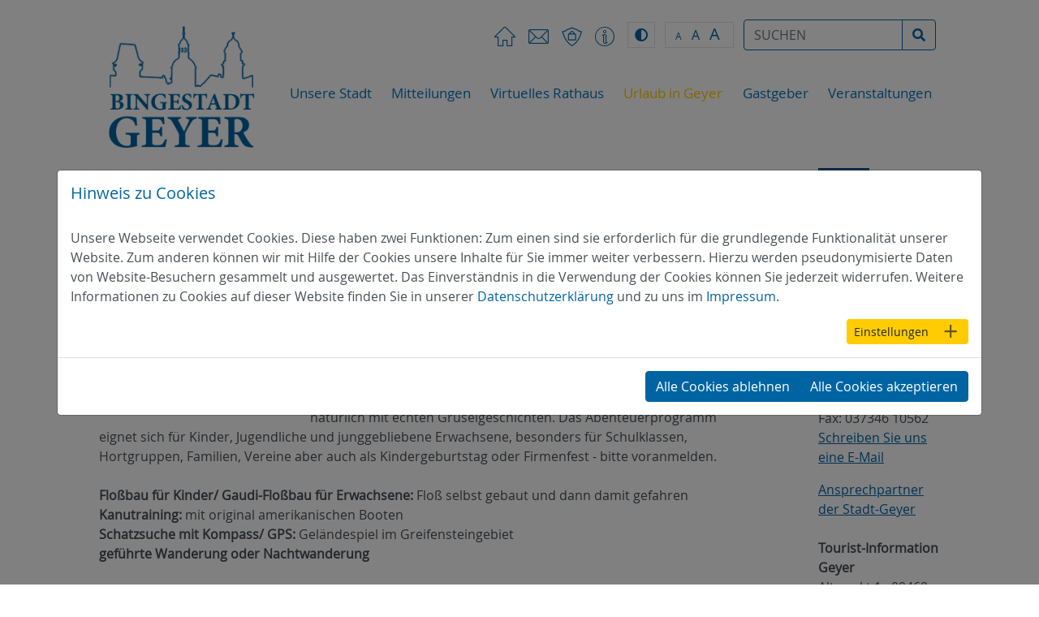

--- FILE ---
content_type: text/html; charset=utf-8
request_url: https://www.stadt-geyer.de/urlaub-in-geyer/aktiv-erleben/kinder-familien
body_size: 85623
content:
<!DOCTYPE html>
<html lang="de">
<head>

<meta charset="utf-8">
<!-- 
	This website is powered by TYPO3 - inspiring people to share!
	TYPO3 is a free open source Content Management Framework initially created by Kasper Skaarhoj and licensed under GNU/GPL.
	TYPO3 is copyright 1998-2026 of Kasper Skaarhoj. Extensions are copyright of their respective owners.
	Information and contribution at https://typo3.org/
-->

<base href="https://www.stadt-geyer.de">

<title>Kinder &amp; Familien</title>
<meta http-equiv="x-ua-compatible" content="IE=edge,chrome=1">
<meta name="generator" content="TYPO3 CMS">
<meta name="viewport" content="width=device-width, initial-scale=1.0">
<meta name="robots" content="index,follow">


<link rel="stylesheet" href="/typo3temp/assets/css/94e1ff85a7eef9a202f7ce5244eba877.css?1727691731" media="all">
<link rel="stylesheet" href="/typo3conf/ext/powermail/Resources/Public/Css/Basic.css?1753943301" media="all">
<link rel="stylesheet" href="/typo3conf/ext/kjo_wbs_veranstaltungen/Resources/Public/Css/veranstaltungen-basic.css?1684493860" media="all">
<link rel="stylesheet" href="/typo3conf/ext/kjo_wbs_veranstaltungen/Resources/Public/Css/twb_v4/collapse.css?1628168600" media="all">
<link rel="stylesheet" href="/typo3conf/ext/kjo_wbs_adressen/Resources/Public/Css/twb_v4/carousel.css?1628168438" media="all">
<link rel="stylesheet" href="/typo3conf/ext/kjo_wbs_veranstaltungen/Resources/Public/Css/datePicker.css?1628168600" media="all">
<link rel="stylesheet" href="/typo3conf/ext/kjo_wbs_adressen/Resources/Public/Css/adressen-basic.css?1725284308" media="all">
<link rel="stylesheet" href="/typo3conf/ext/kjo_wbs_adressen/Resources/Public/Css/bootstrap-extends.css?1630576724" media="all">
<link rel="stylesheet" href="/typo3conf/ext/kjo_wbs_adressen/Resources/Public/Css/zabuto_calendar.css?1628168438" media="all">
<link rel="stylesheet" href="/typo3conf/ext/kjo_wbs_adressen/Resources/Public/Css/datePicker.css?1628168438" media="all">
<link rel="stylesheet" href="/typo3conf/ext/kjo_webcam/Resources/Public/Css/webcam.css?1611572610" media="all">
<link rel="stylesheet" href="https://use.fontawesome.com/releases/v6.4.0/css/all.css" media="all">
<link rel="stylesheet" href="/typo3conf/ext/cookieman/Resources/Public/Themes/bootstrap4-modal/cookieman-theme.min.css?1709522646" media="all">
<link rel="stylesheet" href="fileadmin/kjo_bsdist/theme/css/stylesStandard.css?1769771941" media="all" title="Standard Style">
<link rel="stylesheet" href="fileadmin/kjo_bsdist/theme/css/stylesContrast.css?1769771941" media="all" title="Contrast Style">
<link rel="stylesheet" href="fileadmin/kjo_bsdist/theme/css/featherlight/featherlight.css?1721910540" media="all">



<script src="/typo3temp/assets/compressed/merged-8aad95e846e4d3fca0e1c7ab7955dfbe.js?1727769012"></script>




<link rel="canonical" href="https://www.stadt-geyer.de/urlaub-in-geyer/aktiv-erleben/kinder-familien" />

</head>
<body id="p285">
<header class="top">
    <div class="container-fluid">
        <div class="row justify-content-center no-gutters mt-n3 mt-lg-0">
            <div class="col-4 col-lg-2 ml-auto mt-n5 logo">
                <a href="/unsere-stadt"><img src="fileadmin/kjo_bsdist/theme/pool/logo.png" class="logo img-fluid" alt="Bingestadt-Geyer Logo" /></a>
            </div>
            <div class="col-8 col-lg-10 col-xl-8 mr-auto align-self-end nav-container">
				<div class="row no-gutters">
					<div class="col-auto ml-auto mb-2 mb-lg-4 mt-4 mt-lg-0">
						<a href="/unsere-stadt" class="img-topnav mx-2" title="Startseite"><img src="/fileadmin/user_upload/navi_home.png" width="26" height="24"  class=""  alt="Startseite" ></a><a href="/service/kontaktformular" class="img-topnav mx-2" title="Kontaktformular"><img src="/fileadmin/user_upload/navi_kontakt.png" width="25" height="18"  class=""  alt="Kontaktformular" ></a><a href="/service/datenschutz" class="img-topnav mx-2" title="Datenschutz"><img src="/fileadmin/user_upload/ds.png" width="25" height="24"  class=""  alt="Datenschutz" ></a><a href="/service/impressum" class="img-topnav mx-2" title="Impressum"><img src="/fileadmin/user_upload/navi_impressum.png" width="24" height="24"  class=""  alt="Impressum" ></a>						
						
						<div class="d-md-none w-100 py-2"></div>
						<a class="selContrast ml-1 ml-lg-0 mx-lg-1 border px-2 py-1" href="#" title="Kontrast"><i class="fa fa-adjust" aria-hidden="true"></i></a>
						<div class="d-inline mx-lg-1 border py-1 px-1 px-lg-2">
							<span class="contentZoom zoomStandard mx-1 align-content-center" data-zoom="14" data-logo="150" style="font-size: 12px;"><a href="#" title="Schrift Standard">A</a></span>
							<span class="contentZoom zoomBigger mx-1 align-content-center" data-zoom="16" data-logo="125" style="font-size: 16px;"><a href="#" title="Schrift größer">A</a></span>
							<span class="contentZoom zoomBig mx-1 align-content-center" data-zoom="18" data-logo="100" style="font-size: 20px;"><a href="#" title="Schrift groß">A</a></span>
						</div>
						<a class="d-inline d-lg-none mx-1 align-content-center px-2 py-1 border" id="search-button" href="#" title="Suchen"><span class="fa fa-search"></span></a>
						<div class="d-lg-none w-100"></div>
						<div class="searchbox-smart d-none d-lg-inline-flex mx-lg-2 mt-4 mt-lg-4">
							

<div class="tx-indexedsearch-searchbox">
    <form method="post" class="form-horizontal" id="tx_indexedsearch" action="/service/suche?tx_indexedsearch_pi2%5Baction%5D=search&amp;tx_indexedsearch_pi2%5Bcontroller%5D=Search&amp;cHash=8fe8d6933eb4d0d9f05681ce78809480">
<div>
<input type="hidden" name="tx_indexedsearch_pi2[__referrer][@extension]" value="IndexedSearch" />
<input type="hidden" name="tx_indexedsearch_pi2[__referrer][@controller]" value="Search" />
<input type="hidden" name="tx_indexedsearch_pi2[__referrer][@action]" value="form" />
<input type="hidden" name="tx_indexedsearch_pi2[__referrer][arguments]" value="YTowOnt9934a1f365326ed7683150a3481fe19fe5a5fdfb7" />
<input type="hidden" name="tx_indexedsearch_pi2[__referrer][@request]" value="{&quot;@extension&quot;:&quot;IndexedSearch&quot;,&quot;@controller&quot;:&quot;Search&quot;,&quot;@action&quot;:&quot;form&quot;}211547632176be8e4d1dab84698de94038b3594f" />
<input type="hidden" name="tx_indexedsearch_pi2[__trustedProperties]" value="{&quot;search&quot;:{&quot;_sections&quot;:1,&quot;_freeIndexUid&quot;:1,&quot;pointer&quot;:1,&quot;ext&quot;:1,&quot;searchType&quot;:1,&quot;defaultOperand&quot;:1,&quot;mediaType&quot;:1,&quot;sortOrder&quot;:1,&quot;group&quot;:1,&quot;languageUid&quot;:1,&quot;desc&quot;:1,&quot;numberOfResults&quot;:1,&quot;extendedSearch&quot;:1,&quot;sword&quot;:1,&quot;submitButton&quot;:1}}ae2c7cdd8980fe4321ec8cfc358a3d67c60bea17" />
</div>

        <div class="tx-indexedsearch-hidden-fields">
            <input type="hidden" name="tx_indexedsearch_pi2[search][_sections]" value="0" />
            <input id="tx_indexedsearch_freeIndexUid" type="hidden" name="tx_indexedsearch_pi2[search][_freeIndexUid]" value="_" />
            <input id="tx_indexedsearch_pointer" type="hidden" name="tx_indexedsearch_pi2[search][pointer]" value="0" />
            <input type="hidden" name="tx_indexedsearch_pi2[search][ext]" value="" />
            <input type="hidden" name="tx_indexedsearch_pi2[search][searchType]" value="1" />
            <input type="hidden" name="tx_indexedsearch_pi2[search][defaultOperand]" value="0" />
            <input type="hidden" name="tx_indexedsearch_pi2[search][mediaType]" value="-1" />
            <input type="hidden" name="tx_indexedsearch_pi2[search][sortOrder]" value="rank_flag" />
            <input type="hidden" name="tx_indexedsearch_pi2[search][group]" value="" />
            <input type="hidden" name="tx_indexedsearch_pi2[search][languageUid]" value="0" />
            <input type="hidden" name="tx_indexedsearch_pi2[search][desc]" value="" />
            <input type="hidden" name="tx_indexedsearch_pi2[search][numberOfResults]" value="10" />
            <input type="hidden" name="tx_indexedsearch_pi2[search][extendedSearch]" value="" />
        </div>
        <fieldset>
            <div class="tx-indexedsearch-form input-group">
                <input placeholder="SUCHEN" aria-label="SUCHEN" aria-describedby="button-addon2" class="tx-indexedsearch-searchbox-sword form-control" id="tx-indexedsearch-searchbox-sword" type="text" name="tx_indexedsearch_pi2[search][sword]" value="" />
                <div class="input-group-append">
                    <button class="tx-indexedsearch-searchbox-button btn btn-outline-primary btn-light" id="tx-indexedsearch-searchbox-button-submit" type="submit" name="tx_indexedsearch_pi2[search][submitButton]" value="Suchen"><i class="fa fa-search"></i></button>
                </div>
            </div>
        </fieldset>
    </form>
</div>



		
						</div>						
					</div>
					<div class="w-100 d-none d-lg-block"></div>
					<div class="col-auto ml-auto mb-2 mb-lg-0 align-content-end nav-container w-lg-100">
						<nav class="yamm navbar navbar-light bg-transparent row navbar-expand-lg pb-0 nav-container" role="navigation"><div class="navbar-header"><button type="button" class="navbar-toggler" data-toggle="collapse" aria-label="IconBar" data-target="#mainnavbar"><span class="fa fa-bars"></span></button></div><div class="collapse navbar-collapse" id="mainnavbar"><ul class="nav navbar-nav flex-lg-nowrap justify-content-between w-lg-100 ml-lg-3" role="menubar"><li class="dropdown nav-item yamm-fw px-lg-1 px-3"><a href="/unsere-stadt" class="dropdown-toggle nav-link" role="button" data-toggle="dropdown" data-target="#">Unsere Stadt</a><ul class="dropdown-menu mt-0 mx-n3 mx-lg-0" role="menu"><li><div class="yamm-content"><div class="row justify-content-between"><ul class="col-12 col-lg list-unstyled mb-3 mb-lg-0" role="menuitem"><div class="font-weight-bold pb-2">Informationen</div><li class="menu-3 list-unstyled my-2"><a href="/unsere-stadt/informationen/zahlen-daten-fakten">Zahlen-Daten-Fakten</a></li><li class="menu-3 list-unstyled my-2"><a href="/unsere-stadt/informationen/persoenlichkeiten">Persönlichkeiten</a></li><li class="menu-3 list-unstyled my-2"><a href="/unsere-stadt/informationen/eric-frenzel">Eric Frenzel</a></li><li class="menu-3 list-unstyled my-2"><a href="/unsere-stadt/informationen/stadtgeschichte">Stadtgeschichte</a></li><li class="menu-3 list-unstyled my-2"><a href="/unsere-stadt/informationen/stadtwappen">Stadtwappen</a></li><li class="menu-3 list-unstyled my-2"><a href="/unsere-stadt/informationen/stadtfeste">Stadtfeste</a></li><li class="menu-3 list-unstyled my-2"><a href="/unsere-stadt/informationen/partnerstaedte">Partnerstädte</a></li><li class="menu-3 list-unstyled my-2"><a href="/unsere-stadt/informationen/buergerpolizist">Bürgerpolizist</a></li></ul><ul class="col-12 col-lg list-unstyled mb-3 mb-lg-0" role="menuitem"><div class="font-weight-bold pb-2">Einrichtungen</div><li class="menu-3 list-unstyled my-2"><a href="/unsere-stadt/einrichtungen/grundschule">Grundschule</a></li><li class="menu-3 list-unstyled my-2"><a href="/unsere-stadt/einrichtungen/private-oberschule">Private Oberschule</a></li><li class="menu-3 list-unstyled my-2"><a href="/unsere-stadt/einrichtungen/eric-frenzel-sporthalle">Eric-Frenzel-Sporthalle</a></li><li class="menu-3 list-unstyled my-2"><a href="/unsere-stadt/einrichtungen/kindertagesstaetten">Kindertagesstätten</a></li><li class="menu-3 list-unstyled my-2"><a href="/unsere-stadt/einrichtungen/naturspielplatz">Naturspielplatz</a></li><li class="menu-3 list-unstyled my-2"><a href="/unsere-stadt/einrichtungen/stadtbibliothek">Stadtbibliothek</a></li><li class="menu-3 list-unstyled my-2"><a href="/unsere-stadt/einrichtungen/kirchen">Kirchen</a></li><li class="menu-3 list-unstyled my-2"><a href="/unsere-stadt/einrichtungen/schiedsstelle">Schiedsstelle</a></li><li class="menu-3 list-unstyled my-2"><a href="/unsere-stadt/einrichtungen/feuerwehr/aktuelles">Feuerwehr</a></li></ul><ul class="col-12 col-lg list-unstyled mb-3 mb-lg-0" role="menuitem"><div class="font-weight-bold pb-2">Wirtschaft & Vereine</div><li class="menu-3 list-unstyled my-2"><a href="/unsere-stadt/wirtschaft-vereine/handel">Handel</a></li><li class="menu-3 list-unstyled my-2"><a href="/unsere-stadt/wirtschaft-vereine/handwerk">Handwerk</a></li><li class="menu-3 list-unstyled my-2"><a href="/unsere-stadt/wirtschaft-vereine/industrie">Industrie</a></li><li class="menu-3 list-unstyled my-2"><a href="/unsere-stadt/wirtschaft-vereine/sonstiges">Sonstiges</a></li><li class="menu-3 list-unstyled my-2"><a href="/unsere-stadt/wirtschaft-vereine/vereine">Vereine</a></li><li class="menu-3 list-unstyled my-2"><a href="/unsere-stadt/wirtschaft-vereine/gaststaetten">Gaststätten</a></li></ul><ul class="col-lg-5 d-none d-lg-block list-unstyled"><img src="/fileadmin/user_upload/menue_1.jpg" width="400" height="267"  class="img-fluid"  alt="Die Luftbildaufnahme zeigt die Stadt Geyer vom Markt aus in Richtung Nord-West." title="Wirtschaft &amp; Vereine" ></ul></div></div></li></ul></li><li class="nav-item px-lg-1 px-3"><a href="/mitteilungen" class="nav-link" role="button">Mitteilungen</a></li><li class="dropdown nav-item yamm-fw px-lg-1 px-3"><a href="/virtuellesrathaus/stadtverwaltung/ansprechpartner" class="dropdown-toggle nav-link" role="button" data-toggle="dropdown" data-target="#">Virtuelles Rathaus</a><ul class="dropdown-menu mt-0 mx-n3 mx-lg-0" role="menu"><li><div class="yamm-content"><div class="row justify-content-between"><ul class="col-12 col-lg list-unstyled mb-3 mb-lg-0" role="menuitem"><div class="font-weight-bold pb-2">Stadtverwaltung</div><li class="menu-3 list-unstyled my-2"><a href="/virtuellesrathaus/stadtverwaltung/ansprechpartner">Ansprechpartner</a></li><li class="menu-3 list-unstyled my-2"><a href="/virtuellesrathaus/stadtverwaltung/oeffnungszeiten">Öffnungszeiten</a></li><li class="menu-3 list-unstyled my-2"><a href="/virtuellesrathaus/amtsblatt">Amtsblatt</a></li><li class="menu-3 list-unstyled my-2"><a href="/virtuellesrathaus/stadtverwaltung/wochenblatt">Wochenblatt</a></li><li class="menu-3 list-unstyled my-2"><a href="/virtuellesrathaus/stadtverwaltung/heiraten">Heiraten</a></li><li class="menu-3 list-unstyled my-2"><a href="/virtuellesrathaus/stadtverwaltung/immobilien">Immobilien</a></li><li class="menu-3 list-unstyled my-2"><a href="/virtuellesrathaus/stadtverwaltung/formulare">Formulare</a></li><li class="menu-3 list-unstyled my-2"><a href="/virtuellesrathaus/stadtverwaltung/webcams">Webcams</a></li></ul><ul class="col-12 col-lg list-unstyled mb-3 mb-lg-0" role="menuitem"><div class="font-weight-bold pb-2">Stadtpolitik</div><li class="menu-3 list-unstyled my-2"><a href="/virtuellesrathaus/stadtpolitik/stadtrat">Stadtrat</a></li><li class="menu-3 list-unstyled my-2"><a href="/virtuellesrathaus/stadtpolitik/ortsrecht">Ortsrecht</a></li><li class="menu-3 list-unstyled my-2"><a href="/virtuellesrathaus/stadtpolitik/wahlen">Wahlen</a></li></ul><ul class="col-12 col-lg list-unstyled mb-3 mb-lg-0" role="menuitem"><div class="font-weight-bold pb-2">Informationen</div><li class="menu-3 list-unstyled my-2"><a href="/virtuellesrathaus/informationen/eu-dlr">EU-DLR</a></li><li class="menu-3 list-unstyled my-2"><a href="http://www.amt24.sachsen.de">Amt24</a></li><li class="menu-3 list-unstyled my-2"><a href="/virtuellesrathaus/informationen/staedtebaufoerderung">Städtebauförderung</a></li><li class="menu-3 list-unstyled my-2"><a href="/virtuellesrathaus/informationen/europa-foerdert">Förderung</a></li><li class="menu-3 list-unstyled my-2"><a href="/virtuellesrathaus/informationen/munipolis">MUNIPOLIS</a></li><li class="menu-3 list-unstyled my-2"><a href="/virtuellesrathaus/informationen/informationen">Informationen</a></li><li class="menu-3 list-unstyled my-2"><a href="/virtuellesrathaus/informationen/ausschreibungen">Ausschreibungen</a></li><li class="menu-3 list-unstyled my-2"><a href="/virtuellesrathaus/informationen/bekanntmachungen">Bekanntmachungen</a></li><li class="menu-3 list-unstyled my-2"><a href="/virtuellesrathaus/informationen/uebersicht-medientraeger">Übersicht Medienträger</a></li></ul><ul class="col-lg-5 d-none d-lg-block list-unstyled"><img src="/fileadmin/user_upload/menue_2.jpg" width="400" height="267"  class="img-fluid"  alt="Passend zur Rubrik Rathaus bekommt ein Formular den Stempel aufgedrückt." title="Informationen" ></ul></div></div></li></ul></li><li class="dropdown active nav-item yamm-fw px-lg-1 px-3"><a href="/urlaub-in-geyer/sehenswertes/sehenswuerdigkeiten" class="dropdown-toggle nav-link" role="button" data-toggle="dropdown" data-target="#">Urlaub in Geyer</a><ul class="dropdown-menu mt-0 mx-n3 mx-lg-0" role="menu"><li><div class="yamm-content"><div class="row justify-content-between"><ul class="col-12 col-lg list-unstyled mb-3 mb-lg-0" role="menuitem"><div class="font-weight-bold pb-2">Sehenswertes</div><li class="menu-3 list-unstyled my-2"><a href="/urlaub-in-geyer/sehenswertes/sehenswuerdigkeiten">Sehenswürdigkeiten</a></li><li class="menu-3 list-unstyled my-2"><a href="/urlaub-in-geyer/sehenswertes/ausflugsziele">Ausflugsziele</a></li><li class="menu-3 list-unstyled my-2"><a href="/urlaub-in-geyer/sehenswertes/turmmuseum">Turmmuseum</a></li><li class="menu-3 list-unstyled my-2"><a href="/urlaub-in-geyer/sehenswertes/sagenpfad-geyer">Sagenpfad Geyer</a></li></ul><ul class="col-12 col-lg list-unstyled active mb-3 mb-lg-0" role="menuitem"><div class="font-weight-bold pb-2">Aktiv erleben</div><li class="menu-3 list-unstyled my-2"><a href="/urlaub-in-geyer/aktiv-erleben/aktiv-wellness">Aktiv & Wellness</a></li><li class="menu-3 list-unstyled current my-2"><a href="/urlaub-in-geyer/aktiv-erleben/kinder-familien">Kinder & Familien</a></li><li class="menu-3 list-unstyled my-2"><a href="/urlaub-in-geyer/aktiv-erleben/erlebnisangebote">Erlebnisangebote</a></li><li class="menu-3 list-unstyled my-2"><a href="/urlaub-in-geyer/aktiv-erleben/geocaching">Geocaching</a></li><li class="menu-3 list-unstyled my-2"><a href="/urlaub-in-geyer/aktiv-erleben/gruppenangebote">Gruppenangebote</a></li><li class="menu-3 list-unstyled my-2"><a href="/urlaub-in-geyer/aktiv-erleben/radfahren">Radfahren</a></li><li class="menu-3 list-unstyled my-2"><a href="/urlaub-in-geyer/aktiv-erleben/wandern">Wandern</a></li><li class="menu-3 list-unstyled my-2"><a href="/urlaub-in-geyer/aktiv-erleben/weihnachtsland">Weihnachtsland</a></li><li class="menu-3 list-unstyled my-2"><a href="/urlaub-in-geyer/aktiv-erleben/winter">Winter</a></li></ul><ul class="col-12 col-lg list-unstyled mb-3 mb-lg-0" role="menuitem"><div class="font-weight-bold pb-2">Informationen</div><li class="menu-3 list-unstyled my-2"><a href="/urlaub-in-geyer/informationen/gaestekarte-erzgebirge">Gästekarte Erzgebirge</a></li><li class="menu-3 list-unstyled my-2"><a href="/urlaub-in-geyer/informationen/katalogbestellung">Katalogbestellung</a></li><li class="menu-3 list-unstyled my-2"><a href="/urlaub-in-geyer/informationen/schneebericht">Schneebericht</a></li><li class="menu-3 list-unstyled my-2"><a href="/urlaub-in-geyer/informationen/anreise">Anreise</a></li><li class="menu-3 list-unstyled my-2"><a href="/urlaub-in-geyer/informationen/anreise-1">Touristinformation</a></li></ul><ul class="col-lg-5 d-none d-lg-block list-unstyled"><img src="/fileadmin/user_upload/menue_3.jpg" width="400" height="267"  class="img-fluid"  alt="Ein junges Pärchen besucht die Ausstellungsräume im Turmmuseum und bestaunt gerade geschnitzte Elemente, die in einem 3D Bild zusammensetzt sind." title="Informationen" ></ul></div></div></li></ul></li><li class="dropdown nav-item yamm-fw px-lg-1 px-3"><a href="/gastgeber/unterkunftsarten/pensionen" class="dropdown-toggle nav-link" role="button" data-toggle="dropdown" data-target="#">Gastgeber</a><ul class="dropdown-menu mt-0 mx-n3 mx-lg-0" role="menu"><li><div class="yamm-content"><div class="row justify-content-between"><ul class="col-12 col-lg list-unstyled mb-3 mb-lg-0" role="menuitem"><div class="font-weight-bold pb-2">Unterkunftsarten</div><li class="menu-3 list-unstyled my-2"><a href="/gastgeber/unterkunftsarten/pensionen">Pensionen</a></li><li class="menu-3 list-unstyled my-2"><a href="/gastgeber/unterkunftsarten/ferienhaeuser">Ferienhäuser</a></li><li class="menu-3 list-unstyled my-2"><a href="/gastgeber/unterkunftsarten/ferienwohnungen">Ferienwohnungen</a></li><li class="menu-3 list-unstyled my-2"><a href="/gastgeber/unterkunftsarten/weitere-unterkuenfte">weitere Unterkünfte</a></li></ul><ul class="col-lg-5 d-none d-lg-block list-unstyled"><img src="/fileadmin/user_upload/menue_4.jpg" width="400" height="267"  class="img-fluid"  alt="Neben einem hübsch bezogenen Bett steht ein Nachttischchen mit Blumen und Lampe" title="Unterkunftsarten" ></ul></div></div></li></ul></li><li class="dropdown nav-item yamm-fw px-lg-1 px-3"><a href="/veranstaltungen/veranstaltungen-in/geyer-umgebung" class="dropdown-toggle nav-link" role="button" data-toggle="dropdown" data-target="#">Veranstaltungen</a><ul class="dropdown-menu mt-0 mx-n3 mx-lg-0" role="menu"><li><div class="yamm-content"><div class="row justify-content-between"><ul class="col-12 col-lg list-unstyled mb-3 mb-lg-0" role="menuitem"><div class="font-weight-bold pb-2">Veranstaltungen in</div><li class="menu-3 list-unstyled my-2"><a href="/veranstaltungen/veranstaltungen-in/geyer-umgebung">Geyer & Umgebung</a></li><li class="menu-3 list-unstyled my-2"><a href="/veranstaltungen/veranstaltungen-in/region-annaberg">Region Annaberg</a></li><li class="menu-3 list-unstyled my-2"><a href="/veranstaltungen/veranstaltungen-in/erzgebirgskreis">Erzgebirgskreis</a></li></ul><ul class="col-12 col-lg list-unstyled mb-3 mb-lg-0" role="menuitem"><div class="font-weight-bold pb-2">Stadtfest 2017</div><li class="menu-3 list-unstyled my-2"><a href="/veranstaltungen/stadtfest-2017/willkommen">Willkommen</a></li><li class="menu-3 list-unstyled my-2"><a href="/veranstaltungen/stadtfest-2017/schmueckung">Schmückung</a></li><li class="menu-3 list-unstyled my-2"><a href="/veranstaltungen/stadtfest-2017/fotoausstellung-und-fotowettbewerb">Fotoausstellung und Fotowettbewerb</a></li><li class="menu-3 list-unstyled my-2"><a href="/veranstaltungen/stadtfest-2017/souvenirs">Souvenirs</a></li></ul><ul class="col-12 col-lg list-unstyled mb-3 mb-lg-0" role="menuitem"><div class="font-weight-bold pb-2">Weihnachtsmarkt</div><li class="menu-3 list-unstyled my-2"><a href="/veranstaltungen/weihnachtsmarkt/vielseitig-familiaer-stimmungsvoll">vielseitig - familiär - stimmungsvoll</a></li></ul><ul class="col-lg-5 d-none d-lg-block list-unstyled"><img src="/fileadmin/user_upload/menue_5.jpg" width="400" height="267"  class="img-fluid"  alt="Bergmann, Schütze und Bauernmädchen posieren vor der Binge anlässlich der Jubiläumsfeier zu 550 Jahre Stadtrecht Geyer, 430 Jahre Königlich privilegierte Schützengilde und 50 Jahre Bergbrüderschaft Geyer e.V. im Sommer 2017" title="Weihnachtsmarkt" ></ul></div></div></li></ul></li></ul></div></nav>
					</div>
				</div>
            </div>
        </div>
    </div>
</header>
 
<div class="main my-5 ">
	<div class="container-fluid pt-3">
		
    <!--TYPO3SEARCH_begin-->
    <div class="row justify-content-center">
        <div class="col-lg-8 content pr-3 pr-lg-5 mb-5 mb-lg-0">
            
<div id="c640" class="frame frame-default frame-type-textpic frame-layout-0"><header><h2 class="">
                Abenteuerurlaub am Greifenbachstauweiher
            </h2></header><div class="ce-textpic ce-left ce-intext"><div class="ce-gallery" data-ce-columns="1" data-ce-images="1"><div class="ce-row"><div class="col-sm-12"><figure class="image"><img class="image-embed-item img-layout-0 img-fluid" src="/fileadmin/user_upload/abenteuerurlaub.jpg" width="240" height="160" alt="" /></figure></div></div></div><div class="ce-bodytext"><p>Der Sommer kommt und mit ihm die Lust auf Erlebnisse in freier Natur. Am Greifenbachstauweiher ist das möglich, z.B. beim Floßbauen. Aus dicken Stämmen wird ein stabiles Floß gebunden, alle packen mit an und helfen je nach Möglichkeiten. Dann ist es geschafft: das Floß schwimmt im Geyerschen Teich und bietet ca. acht bis zehn Abenteurern Platz. Wer sich traut springt in die Fluten und klettert wieder an Bord. Weiterhin kann man mit original amerikanischen Kanus paddeln, auf Schatzsuche oder Nachtwanderung gehen, natürlich mit echten Gruselgeschichten. Das Abenteuerprogramm eignet sich für Kinder, Jugendliche und junggebliebene Erwachsene, besonders für Schulklassen, Hortgruppen, Familien, Vereine aber auch als Kindergeburtstag oder Firmenfest - bitte voranmelden.<br><br><strong>Floßbau für Kinder/ Gaudi-Floßbau&nbsp;für Erwachsene:</strong> Floß selbst gebaut und dann damit gefahren<br><strong>Kanutraining:</strong> mit original amerikanischen Booten<br><strong>Schatzsuche mit Kompass/ GPS:</strong> Geländespiel im Greifensteingebiet<br><strong>geführte Wanderung oder Nachtwanderung</strong><br><br><strong>Preise: 3 - 9€</strong><br><strong>April bis Oktober (witterungsabhängig)</strong><br><strong>Mindestteilnehmer: 6 Personen&nbsp; bzw. 30,-€ Mindestgebühr&nbsp;</strong><br><br><strong>Schmidt Adventure · Telefon: 037346 91566 · Mobil: 0175 6692336 · &nbsp;</strong><a href="mailto:info@schmidt-adventure.de"><strong>info@schmidt-adventure.de</strong></a><strong> &nbsp;· </strong><a href="http://www.schmidt-adventure.de" target="_blank" rel="noreferrer"><strong>www.schmidt-adventure.de</strong></a></p></div></div></div>


<div id="c641" class="frame frame-default frame-type-textpic frame-layout-0"><header><h2 class="">
                Basteln mit Kindern
            </h2></header><div class="ce-textpic ce-left ce-intext"><div class="ce-gallery" data-ce-columns="1" data-ce-images="1"><div class="ce-row"><div class="col-sm-12"><figure class="image"><img class="image-embed-item img-layout-0 img-fluid" src="/fileadmin/user_upload/basteln.jpg" width="240" height="160" alt="" /></figure></div></div></div><div class="ce-bodytext"><p>Im Bastel- und Wohlfühlladen von Marit Köhler können Kinder ab 4 Jahren, Jugendliche und auch Erwachsene nach Herzenslust kleben, falten, gestalten und dekorieren. In 30 bis 90 Minuten werden dabei unter Anleitung altersgerechte Kunstwerke geschaffen. Nach Voranmeldung finden auch Kreativ- und Bastelkurse für Erwachsene statt.<br><br><strong>Öffnungszeiten<br> Montag bis Freitag: 9.00 bis 13.00 und 15.00 bis 18.00 Uhr<br> Samstag: 9.00 bis 11.00 Uhr</strong><br><br> Marit Köhler · August-Bebel-Straße 1 · 09468 Geyer<br> Telefon: 037346 91880</p></div></div></div>


<div id="c643" class="frame frame-default frame-type-textpic frame-layout-0"><header><h2 class="">
                Brandmalerei
            </h2></header><div class="ce-textpic ce-left ce-intext"><div class="ce-gallery" data-ce-columns="1" data-ce-images="2"><div class="ce-row"><div class="col-sm-12"><figure class="image"><img class="image-embed-item img-layout-0 img-fluid" src="/fileadmin/user_upload/brandmalerei.jpg" width="240" height="160" alt="" /></figure></div></div><div class="ce-row"><div class="col-sm-12"><figure class="image"><img class="image-embed-item img-layout-0 img-fluid" src="/fileadmin/_processed_/7/7/csm_G%C3%A4stekarte_wird_hier_akzeptiert_5a10f9f697.jpg" width="240" height="168" alt="" /></figure></div></div></div><div class="ce-bodytext"><p>Erzgebirgische Volkskunst wird in Form von Brandmalerei unseren jüngsten Gästen spielerisch und mit Sachverstand übermittelt. Lustige Tiermotive oder coole Sprüche sind der Renner auf den Holzbrettern&nbsp; - ab 5 Jahre, bitte voranmelden.<br><br><strong>Öffnungszeiten<br> Montag bis Freitag: 8.00 bis 18.00 Uhr<br> Samstag: 9.00 bis 16.00 Uhr<br><br> ganzjährig möglich, Preis ab 5.00 Euro pro Stück</strong><br><br> Holzbildhauerei Matthias Dietzsch · August-Bebel-Straße 37 · 09468 Geyer<br> Telefon: 037346 1548 · Fax: 037346 69761 · E-Mail: <a href="mailto:contact@holzbildhauerei-dietzsch.de">contact@holzbildhauerei-dietzsch.de</a><br> Internet: <a href="http://www.holzbildhauerei-dietzsch.de" target="_blank" rel="noreferrer">www.holzbildhauerei-dietzsch.de</a></p></div></div></div>


<div id="c645" class="frame frame-default frame-type-textpic frame-layout-0"><header><h2 class="">
                Erlebniskletterwald Greifensteine
            </h2></header><div class="ce-textpic ce-left ce-intext"><div class="ce-gallery" data-ce-columns="1" data-ce-images="1"><div class="ce-row"><div class="col-sm-12"><figure class="image"><img class="image-embed-item img-layout-0 img-fluid" src="/fileadmin/user_upload/kletterwald1.jpg" width="240" height="160" alt="" /></figure></div></div></div><div class="ce-bodytext"><p>In den Wäldern des reizvollen Erholungsgebietes erleben Sie Abenteuer in unberührter Natur. In bis zu 13 m Höhe können alle, die Freude am Klettern haben, die große Auswahl der Kletterelemente für sich erobern - Adrenalin inklusive. Ob Groß oder Klein, Jung oder Alt, Anfänger oder Fortgeschrittener und sogar Menschen mit Behinderungen bietet der Kletterwald die passenden Parcours. Es erwarten Sie 11&nbsp;Parcours mit über 70&nbsp;Elementen und einer einzigartigen Seeüberfahrt - dem&nbsp;"Flying Stülpner".<br><br><strong>April bis November ab&nbsp;10.00 Uhr; Ticketbuchung unter&nbsp;</strong><a href="http://www.kletterwald-greifensteine.de" target="_blank" rel="noreferrer">www.kletterwald-greifensteine.de</a><br><strong>Gruppenanmeldung nach Vereinbarung&nbsp;</strong><br><br> Erlebniskletterwald Greifensteine · Greifensteinstraße 44a · 09427 Ehrenfriedersdorf<br> Telefon: 037346 69467 · Fax: 037346 69468 · Mobil: 0176 21898340 · E-Mail: <a href="mailto:info@kletterwald-greifensteine.de">info@kletterwald-greifensteine.de</a><br> &nbsp;</p></div></div></div>


<div id="c653" class="frame frame-default frame-type-shortcut frame-layout-0"><div id="c558" class="frame frame-default frame-type-textpic frame-layout-0"><header><h1 class="">
                Freizeitbad Greifensteine
            </h1></header><div class="ce-textpic ce-left ce-below"><div class="ce-bodytext"><p>Attraktives Freizeitbad am Fuße der Greifensteine mit 8 Rutschen, Wellenbecken, Kinderbecken, Schwimmerbecken im Außenbereich (ganzjährig nutzbar), Whirlpools, exklusive Saunalandschaft mit Rasul, Wellnessbereich VITA MARE und Kinderwellness.<br><br><strong>täglich ab 10.00 Uhr geöffnet</strong><br><br>Freizeitbad Greifensteine · Badstraße 2 · 09468 Geyer<br>Telefon: 037346 106100 · Fax: 037346 106112 · E-Mail: <a href="mailto:info@freizeitbad-greifensteine.de">info@freizeitbad-greifensteine.de</a><br>Internet: <a href="http://www.freizeitbad-greifensteine.de" target="_blank" rel="noreferrer">www.freizeitbad-greifensteine.de</a></p><p>virtueller Rundgang durch das Freizeitbad:&nbsp;<a href="https://tour.360grad-team.com/de/vt/JdyPqEoA5r/d/7211/siv/1" target="_blank" rel="noreferrer">https://tour.360grad-team.com/de/vt/JdyPqEoA5r/d/7211/siv/1</a></p></div><div class="ce-gallery" data-ce-columns="3" data-ce-images="3"><div class="ce-row"><div class="col-sm-4"><figure class="image"><img class="image-embed-item img-layout-0 img-fluid" src="/fileadmin/user_upload/freizeitbad1.jpg" width="240" height="160" alt="" /></figure></div><div class="col-sm-4"><figure class="image"><img class="image-embed-item img-layout-0 img-fluid" src="/fileadmin/user_upload/freizeitbad3.jpg" width="240" height="160" alt="" /></figure></div><div class="col-sm-4"><figure class="image"><img class="image-embed-item img-layout-0 img-fluid" src="/fileadmin/_processed_/8/4/csm_wellness-beauty-freizeitbad-greifensteine_06_klein_b18a819515.jpg" width="240" height="151" alt="" /></figure></div></div></div></div></div></div>


<div id="c644" class="frame frame-default frame-type-textpic frame-layout-0"><header><h2 class="">
                Mineralienschleifen
            </h2></header><div class="ce-textpic ce-left ce-intext"><div class="ce-gallery" data-ce-columns="1" data-ce-images="2"><div class="ce-row"><div class="col-sm-12"><figure class="image"><img class="image-embed-item img-layout-0 img-fluid" src="/fileadmin/_processed_/f/d/csm_IMG_20180216_122033_resized_20180815_105333977_f18ddb1fb8.jpg" width="240" height="320" alt="" /></figure></div></div><div class="ce-row"><div class="col-sm-12"><figure class="image"><img class="image-embed-item img-layout-0 img-fluid" src="/fileadmin/_processed_/7/7/csm_G%C3%A4stekarte_wird_hier_akzeptiert_5a10f9f697.jpg" width="240" height="168" alt="" /></figure></div></div></div><div class="ce-bodytext"><p>Den Teilnehmern wird in einer Kombination aus Vortrag, dem ausführlichen Zeigen und Anfassen von Mineralien sowie der eigenen Bearbeitung eines Quarzminerals (Achat, Amethyst, versteinertes Holz) die Entstehung, das Finden und die Bearbeitung von Steinen vermittelt. Der fertig bearbeitete Stein kann selbstverständlich mitgenommen werden.</p><p><strong>täglich 10.00 bis 17.00 Uhr (außer Freitag)<br> in der Ferienzeit (Sachsen) täglich 10.00 bis 17.00 Uhr</strong><br><br> Tonis Haus der Steine GbR · Thumer Straße 71 · 09468 Geyer<br> Telefon: 037346 1449 · Mobil: 0175 6073793 · E-Mail: <a href="mailto:tonis-welt-der-quarze@web.de">tonis-welt-der-quarze@web.de</a><br> Internet: <a href="http://www.tonis-haus-der-steine.de" target="_blank" rel="noreferrer">www.tonis-haus-der-steine.de</a></p></div></div></div>


<div id="c652" class="frame frame-default frame-type-textpic frame-layout-0"><header><h2 class="">
                Minigolf
            </h2></header><div class="ce-textpic ce-left ce-intext"><div class="ce-gallery" data-ce-columns="1" data-ce-images="1"><div class="ce-row"><div class="col-sm-12"><figure class="image"><img class="image-embed-item img-layout-0 img-fluid" src="/fileadmin/user_upload/minigolf.jpg" width="240" height="160" alt="" /></figure></div></div></div><div class="ce-bodytext"><p>Der neue Ausgleichssport für Groß und Klein - direkt an der Uferstraße zur Jugendherberge neben dem Kinderspielplatz am Greifenbachstauweiher. Ohne besondere Vorkenntnisse kann dieses Freizeitvergnügen von der ganzen Familie gespielt werden. Minigolf schafft Bewegung im Freien, fördert die Gesundheit und macht dazu noch Spaß - unsere 18-Loch Minigolfanlage. Außerdem bieten wir an unserem Kiosk Kaffee, Kuchen, Eis, kalte und warme Getränke sowie Fassbier an.<br><br><strong>Mai bis Oktober (witterungsabhängig)</strong><br> Gruppen mit Voranmeldung</p><p>Am Greifenbachstauweiher · 09468 Geyer<br> Telefon: 0162 6933183</p></div></div></div>


<div id="c647" class="frame frame-default frame-type-textpic frame-layout-0"><header><h1 class="">
                Naturtheater Greifensteine
            </h1></header><div class="ce-textpic ce-left ce-intext"><div class="ce-gallery" data-ce-columns="1" data-ce-images="2"><div class="ce-row"><div class="col-sm-12"><figure class="image"><img class="image-embed-item img-layout-0 img-fluid" src="/fileadmin/user_upload/greifensteine.jpg" width="240" height="160" alt="" /></figure></div></div><div class="ce-row"><div class="col-sm-12"><figure class="image"><img class="image-embed-item img-layout-0 img-fluid" src="/fileadmin/_processed_/7/7/csm_G%C3%A4stekarte_wird_hier_akzeptiert_5a10f9f697.jpg" width="240" height="168" alt="" /></figure></div></div></div><div class="ce-bodytext"><p>Das Naturtheater Greifensteine ist eine malerische Felsenbühne inmitten der reizvollen Landschaft des Greifensteingebietes. Das Eduard-von-Winterstein-Theater spielt auf der Naturbühne mit ihren unverwechselbaren Granitfelsen seit 1952. Die schönste Felsenbühne Europas, ausgestattet mit 1.200 Sitzplätzen, ist bequem mit dem Auto oder mit dem Bus zu erreichen. Die Parkplätze befinden sich direkt vor den Toren der Bühne. Das "Berghotel Greifensteine" lädt vor und nach den Vorstellungen zu einem Restaurantbesuch ein.<br><br>Das gesamte Greifensteingebiet ist ideal für einen erholsamen Kurzurlaub. Verbinden Sie den Theaterbesuch im Naturtheater mit einer Wanderung zur berühmten "Stülpnerhöhle", mit einem Badenachmittag am Stauweiher oder einem Besuch im Kletterwald: garantiert ein Erlebnis für die ganze Familie!<br><br><strong>Spielzeit: Juni bis August&nbsp; &nbsp; &nbsp; &nbsp;</strong><br><br>Eduard-von-Winterstein-Theater · Buchholzer Straße 65 · 09456 Annaberg-Buchholz<br>Telefon: 03733 1407-131 · Fax: 03733 1407-114 · E-Mail: <a href="mailto:intendanzbuero@winterstein-theater.de">intendanzbuero@winterstein-theater.de</a><br>Internet: <a href="http://www.winterstein-theater.de" target="_blank" rel="noreferrer">www.winterstein-theater.de</a>&nbsp; &nbsp;&nbsp;</p></div></div></div>


<div id="c881" class="frame frame-default frame-type-textpic frame-layout-0"><header><h2 class="">
                Naturrodelbahnen
            </h2></header><div class="ce-textpic ce-left ce-intext"><div class="ce-gallery" data-ce-columns="1" data-ce-images="1"><div class="ce-row"><div class="col-sm-12"><figure class="image"><img class="image-embed-item img-layout-0 img-fluid" src="/fileadmin/user_upload/naturrodelbahn.jpg" width="240" height="160" alt="" /></figure></div></div></div><div class="ce-bodytext"><p>Geyer bietet seinen Gästen zwei Naturrodelbahnen:</p><ul><li>Rodelbahn an der Walthershöhe (Schlegelberg)</li><li>Rodelbahn nahe Berggasthaus "Kapellenstein"</li></ul><p>Sobald es die Schneeverhältnisse zulassen, werden die Rodelbahnen maschinell präpariert - das Befahren findet auf eigene Gefahr statt. Schneetelefon 037346 105 70<br><br> Tourist-Information Geyer · Altmarkt 1 · 09468 Geyer<br> Telefon: 037346 10521 ·&nbsp; E-Mail:&nbsp;<a href="mailto:touristinformation-geyer@t-online.de">touristinformation-geyer@t-online.de</a></p></div></div></div>


<div id="c648" class="frame frame-default frame-type-textpic frame-layout-0"><header><h2 class="">
                Schnitzlehrgang
            </h2></header><div class="ce-textpic ce-left ce-intext"><div class="ce-gallery" data-ce-columns="1" data-ce-images="2"><div class="ce-row"><div class="col-sm-12"><figure class="image"><img class="image-embed-item img-layout-0 img-fluid" src="/fileadmin/user_upload/schnitzlehrgang.jpg" width="240" height="160" alt="" /></figure></div></div><div class="ce-row"><div class="col-sm-12"><figure class="image"><img class="image-embed-item img-layout-0 img-fluid" src="/fileadmin/_processed_/7/7/csm_G%C3%A4stekarte_wird_hier_akzeptiert_5a10f9f697.jpg" width="240" height="168" alt="" /></figure></div></div></div><div class="ce-bodytext"><p>Kinder und Jugendliche können in ca. 20 Minuten ein kleines Erzgebirgssouvenir, z.B. einen Leuchter, unter fachkundiger Anleitung selbst fertigen - ab 10 Jahre, bitte voranmelden.<br><br><strong>Öffnungszeiten<br> Montag bis Freitag: 8.00 bis 18.00 Uhr<br> Samstag: 9.00 bis 16.00 Uhr<br><br> ganzjährig möglich, Preis ab 5.00 Euro pro Stück</strong><br><br> Holzbildhauerei Matthias Dietzsch · August-Bebel-Straße 37 · 09468 Geyer<br> Telefon: 037346 1548 · Fax: 037346 69761 · E-Mail: <a href="mailto:contact@holzbildhauerei-dietzsch.de">contact@holzbildhauerei-dietzsch.de</a><br> Internet: <a href="http://www.holzbildhauerei-dietzsch.de" target="_blank" rel="noreferrer">www.holzbildhauerei-dietzsch.de</a></p></div></div></div>


<div id="c649" class="frame frame-default frame-type-textpic frame-layout-0"><header><h2 class="">
                Stadtrallye
            </h2></header><div class="ce-textpic ce-left ce-intext"><div class="ce-gallery" data-ce-columns="1" data-ce-images="1"><div class="ce-row"><div class="col-sm-12"><figure class="image"><img class="image-embed-item img-layout-0 img-fluid" src="/fileadmin/user_upload/stadtrallye.jpg" width="240" height="160" alt="" /></figure></div></div></div><div class="ce-bodytext"><p>Mit dieser "Rallye" möchte sich die Stadt Geyer aktiv und erlebnisreich vorstellen. Dabei werden Wissenswertes zur Stadtgeschichte und den Sehenswürdigkeiten vermittelt sowie Teamfähigkeit und soziale Kompetenzen gefördert - ab 10 Jahre - ideal für Familien, Schulklassen und Vereine.<br><strong>Dauer ca. 2 Stunden, benötigt werden Stift und Fotoapparat</strong><br><br> Tourist-Information Geyer · Altmarkt 1 · 09468 Geyer<br> Telefon: 037346 10521 · Fax: 037346 10561 ·<br> E-Mail:&nbsp;<a href="mailto:touristinformation-geyer@t-online.de">touristinformation-geyer@t-online.de</a></p><p>&nbsp;</p></div></div></div>


<div id="c650" class="frame frame-default frame-type-uploads frame-layout-0"><ul class="ce-uploads"><li><img src="/typo3/sysext/frontend/Resources/Public/Icons/FileIcons/pdf.gif" alt=""><div><a href="/fileadmin/user_upload/Stadtrallye_Geyer.pdf" ><span class="ce-uploads-fileName">Stadtrallye_Geyer.pdf</span></a><span class="ce-uploads-filesize">387 KB</span></div></li></ul></div>


<div id="c978" class="frame frame-default frame-type-textpic frame-layout-0"><header><h2 class="">
                Turmmuseum
            </h2></header><div class="ce-textpic ce-left ce-intext"><div class="ce-gallery" data-ce-columns="1" data-ce-images="2"><div class="ce-row"><div class="col-sm-12"><figure class="image"><img class="image-embed-item img-layout-0 img-fluid" src="/fileadmin/user_upload/T%C3%BCrmerbasteln.jpg" width="240" height="160" alt="" /></figure></div></div><div class="ce-row"><div class="col-sm-12"><figure class="image"><img class="image-embed-item img-layout-0 img-fluid" src="/fileadmin/_processed_/7/7/csm_G%C3%A4stekarte_wird_hier_akzeptiert_5a10f9f697.jpg" width="240" height="168" alt="" /></figure></div></div></div><div class="ce-bodytext"><p>Hoch über den Dächern der Stadt Geyer erkunden die Jüngsten das Leben wie es einst einmal war. Wo wohnte der Türmer mit seinen Kindern? Warum durften die Kinder erstmalig in der Schulzeit den Wachtturm verlassen? Die kleinen Besucher können sogar selbst einmal probieren, wie früher Perlen (Posamenten) angefädelt wurden und den Klang der Glocken testen. Pfiffige Kids beantworten die Fragen des Türmerjungen Albin und bekommen so ihren eigenen Türmer(S)PASS.<br><br><strong>Öffnungszeiten: Dienstag - Freitag von 10.00 - 15.00 Uhr,<br> &nbsp; &nbsp; &nbsp; &nbsp; &nbsp; &nbsp; &nbsp; &nbsp; &nbsp; &nbsp; &nbsp; &nbsp; &nbsp; &nbsp; &nbsp;Samstag von 10.00 - 16.00 Uhr&nbsp;</strong><br><br> Turmmuseum Geyer · Am Lotterhof 10 · 09468 Geyer<br> Telefon: 037346 1244 ·&nbsp; E-Mail: <a href="mailto:turmmuseum-geyer@web.de">turmmuseum-geyer@web.de</a>&nbsp;· Internet:&nbsp;<a href="http://www.turmmuseum-geyer.de" target="_blank" rel="noreferrer">www.turmmuseum-geyer.de</a></p><p>&nbsp;</p></div></div></div>


        </div>
        <div class="col-lg-2 sidebar pl-4 pl-lg-5">
            
<div id="c1619" class="frame frame-default frame-type-image frame-layout-0 frame-space-after-small"><div class="ce-image ce-left ce-above"><div class="ce-gallery" data-ce-columns="1" data-ce-images="1"><div class="ce-row"><div class="col-sm-12"><figure class="image"><img class="image-embed-item img-layout-0 img-fluid" title="Wappen der Stadt Geyer" alt="Wappen" src="/fileadmin/user_upload/wappen.png" width="63" height="80" /></figure></div></div></div></div></div>


<div id="c400" class="frame frame-default frame-type-text frame-layout-0"><p>Sie haben Fragen ?</p><p><strong>Stadtverwaltung Geyer</strong><br>Altmarkt 1 · 09468 Geyer<br>Telefon: 037346 1050<br>Fax: 037346 10562<br><a href="mailto:stadtverwaltung@stadt-geyer.com">Schreiben Sie uns eine E-Mail</a></p><p><a href="/virtuellesrathaus/stadtverwaltung/ansprechpartner">Ansprechpartner der Stadt-Geyer</a><br><br><strong>Tourist-Information Geyer</strong><br>Altmarkt 1 · 09468 Geyer<br>Telefon: 037346 10521<br>Fax: 037346 10561<br><a href="mailto:touristinformation-geyer@t-online.de">Schreiben Sie uns eine E-Mail</a></p></div>


<div id="c1626" class="frame frame-default frame-type-text frame-layout-0"><p><strong>Langlauf in und um Geyer</strong></p><p><a href="/urlaub-in-geyer/informationen/schneebericht">Schneebericht</a></p><p><strong>Virtuell durch Geyer</strong></p><p><a href="https://tour.360grad-team.com/de/vt/JdyPqEoA5r" target="_blank" class="external-link-new-window" rel="noreferrer">Erleben Sie Geyer in tollen 360°-Panoramen</a></p><p><a href="https://interaktiv-stadt-geyer.kj-dev.de" target="_blank" class="external-link-new-window" title="Zur interaktiven Karte" rel="noreferrer">Interaktive Karte</a></p></div>


<div id="c874" class="frame frame-default frame-type-textmedia frame-layout-0"><div class="ce-textpic ce-left ce-above"><div class="ce-gallery" data-ce-columns="1" data-ce-images="2"><div class="ce-row"><div class="col-sm-12"><figure class="image"><a href="https://www.greifensteine.de" target="_blank" rel="noreferrer" title="Greifensteinregion"><img class="image-embed-item img-layout-0 img-fluid" alt="Greifensteinregion" src="/fileadmin/user_upload/logo_greifensteinregion.png" width="180" height="70" /></a></figure></div></div><div class="ce-row"><div class="col-sm-12"><figure class="image"><a href="/virtuellesrathaus/stadtverwaltung/webcams" target="_top" title="Webcams"><img class="image-embed-item img-layout-0 img-fluid" title="Webcams" alt="Zu den Webcams" src="/fileadmin/kjo_bsdist/theme/img/webcam_icon.png" width="180" height="70" /></a></figure></div></div></div></div></div>


        </div>
    </div>
    <!--TYPO3SEARCH_end-->

	</div>
</div>

<footer>
	<div class="container-fluid">
		<div class="row justify-content-center">
			<div class="col-12 col-xl-10">
				<nav class="footer-nav navbar-expand-lg mb-2"><ul class="navbar-nav mr-auto text-nowrap justify-content-between"><li class="nav-item"><a href="/urlaub-in-geyer/informationen/katalogbestellung" class="nav-link"><span class="fa fa-angle-double-right"></span> KATALOGBESTELLUNG</a></li><li class="nav-item"><a href="/service/sitemap" class="nav-link"><span class="fa fa-angle-double-right"></span> SITEMAP</a></li><li class="nav-item"><a href="/service/datenschutz" class="nav-link"><span class="fa fa-angle-double-right"></span> DATENSCHUTZ</a></li><li class="nav-item"><a href="/service/erklaerung-zur-barrierefreiheit" class="nav-link"><span class="fa fa-angle-double-right"></span> ERKLÄRUNG ZUR BARRIEREFREIHEIT</a></li><li class="nav-item"><a href="/service/impressum" class="nav-link"><span class="fa fa-angle-double-right"></span> IMPRESSUM</a></li></ul></nav>
			</div>
		</div>
		<div class="row">
			<div class="w-100 border border-secondary"></div>
		</div>
		<div class="row justify-content-center">
			<div class="col-12 col-lg-10">
				<div class="footer-content">
<div id="c1" class="frame frame-default frame-type-image frame-layout-10 frame-space-before-medium frame-space-after-medium"><div class="ce-image ce-center ce-above"><div class="ce-gallery" data-ce-columns="5" data-ce-images="5"><div class="ce-outer"><div class="ce-inner"><div class="ce-row"><div class="ce-column ce-column-5"><figure class="image"><a href="http://www.erzgebirge-tourismus.de" target="_blank" rel="noreferrer"><img class="image-embed-item img-layout-10 img-fluid" alt="Logo Erzgebirge Tourismus" src="/fileadmin/user_upload/logo_tve.png" width="86" height="60" /></a></figure></div><div class="ce-column ce-column-5"><figure class="image"><a href="http://www.erzgebirgskreis.de" target="_blank" rel="noreferrer"><img class="image-embed-item img-layout-10 img-fluid" alt="Logo Erzgebirgskreis" src="/fileadmin/user_upload/logo_landkreis.png" width="204" height="46" /></a></figure></div><div class="ce-column ce-column-5"><figure class="image"><a href="http://www.erzgebirge-tourismus.de/sportlich-vital/wandern/wanderwochen-im-erzgebirge/" target="_blank" rel="noreferrer"><img class="image-embed-item img-layout-10 img-fluid" alt="Logo Wanderwochen" src="/fileadmin/user_upload/logo_wanderwochen.png" width="60" height="60" /></a></figure></div><div class="ce-column ce-column-5"><figure class="image"><a href="http://www.zwoenitztal-greifensteine.de" target="_blank" rel="noreferrer"><img class="image-embed-item img-layout-10 img-fluid" alt="Logo Zwönitztal" src="/fileadmin/_processed_/6/d/csm_logo_zwoenitztal_82e7ff12d2.png" width="204" height="35" /></a></figure></div><div class="ce-column ce-column-5"><figure class="image"><img class="image-embed-item img-layout-10 img-fluid" alt="Logo Sportfreundliche Kommune" src="/fileadmin/user_upload/logo_sportkommune.png" width="78" height="60" /></figure></div></div></div></div></div></div></div>

</div>
			</div>
		</div>
	</div>	
</footer>
<div id="printModal" class="modal fade printable" role="dialog">
  <div class="modal-admin">

    <div class="modal-content container">
      <div class="modal-header row">
        <button type="button" class="close" data-dismiss="modal">&times;</button>
        <button type="button" class="print-header btn btn-secondary" onclick="window.frames['iframe-print'].focus();window.frames['iframe-print'].print();" title="Seite drucken">drucken</button>
        <h1 class="modal-title">Druckvorschau</h1>
      </div>
      <div class="modal-body row">
        <p id="print-txt">Druckvorschau wird erstellt...</p>
        <iframe id="iframe-print" name="iframe-print" src="" style="zoom:1.00; height:auto;" width="100%" frameborder="0"></iframe>
      </div>
    </div>

  </div>
</div>







<div id="cookieman-modal"
     data-cookieman-showonce="1"
     data-cookieman-settings="{&quot;groups&quot;:{&quot;mandatory&quot;:{&quot;preselected&quot;:true,&quot;disabled&quot;:true,&quot;trackingObjects&quot;:[&quot;CookieConsent&quot;,&quot;fe_typo_user&quot;]},&quot;marketing&quot;:{&quot;respectDnt&quot;:true,&quot;showDntMessage&quot;:true,&quot;trackingObjects&quot;:[&quot;Matomo&quot;]},&quot;external&quot;:{&quot;respectDnt&quot;:true,&quot;showDntMessage&quot;:true,&quot;trackingObjects&quot;:[&quot;GoogleMaps&quot;,&quot;YouTube&quot;]}},&quot;trackingObjects&quot;:{&quot;CookieConsent&quot;:{&quot;show&quot;:{&quot;CookieConsent&quot;:{&quot;duration&quot;:&quot;1&quot;,&quot;durationUnit&quot;:&quot;year&quot;,&quot;type&quot;:&quot;cookie_http+html&quot;,&quot;provider&quot;:&quot;Website&quot;}}},&quot;Bing&quot;:{&quot;inject&quot;:&quot;                \u003Cscript data-what=\&quot;Bing\&quot; src=\&quot;\/typo3conf\/ext\/cookieman\/Resources\/Public\/Js\/Injects\/example-inject.js\&quot;\u003E\u003C\/script\u003E&quot;,&quot;show&quot;:{&quot;MUID&quot;:{&quot;duration&quot;:&quot;1&quot;,&quot;durationUnit&quot;:&quot;year&quot;,&quot;type&quot;:&quot;cookie_http+html&quot;,&quot;provider&quot;:&quot;Bing&quot;},&quot;MUIDB&quot;:{&quot;duration&quot;:&quot;1&quot;,&quot;durationUnit&quot;:&quot;year&quot;,&quot;type&quot;:&quot;cookie_http+html&quot;,&quot;provider&quot;:&quot;Bing&quot;}}},&quot;etracker&quot;:{&quot;inject&quot;:&quot;            \u003Cscript\u003E\n                _etracker.enableCookies()\n            \u003C\/script\u003E&quot;,&quot;show&quot;:{&quot;cntcookie&quot;:{&quot;duration&quot;:&quot;4&quot;,&quot;durationUnit&quot;:&quot;years&quot;,&quot;type&quot;:&quot;cookie_http+html&quot;,&quot;provider&quot;:&quot;etracker&quot;},&quot;GS3_v&quot;:{&quot;duration&quot;:&quot;1&quot;,&quot;durationUnit&quot;:&quot;years&quot;,&quot;type&quot;:&quot;cookie_http+html&quot;,&quot;provider&quot;:&quot;etracker&quot;},&quot;_et_coid&quot;:{&quot;duration&quot;:&quot;2&quot;,&quot;durationUnit&quot;:&quot;years&quot;,&quot;type&quot;:&quot;cookie_http+html&quot;,&quot;provider&quot;:&quot;etracker&quot;},&quot;et_oi_v2&quot;:{&quot;duration&quot;:&quot;50&quot;,&quot;durationUnit&quot;:&quot;years&quot;,&quot;type&quot;:&quot;cookie_http+html&quot;,&quot;provider&quot;:&quot;etracker&quot;},&quot;et_oip&quot;:{&quot;duration&quot;:&quot;50&quot;,&quot;durationUnit&quot;:&quot;years&quot;,&quot;type&quot;:&quot;cookie_http+html&quot;,&quot;provider&quot;:&quot;etracker&quot;},&quot;et_allow_cookies&quot;:{&quot;duration&quot;:&quot;16&quot;,&quot;durationUnit&quot;:&quot;months&quot;,&quot;type&quot;:&quot;cookie_http+html&quot;,&quot;provider&quot;:&quot;etracker&quot;},&quot;isSdEnabled&quot;:{&quot;duration&quot;:&quot;1&quot;,&quot;durationUnit&quot;:&quot;day&quot;,&quot;type&quot;:&quot;cookie_http+html&quot;,&quot;provider&quot;:&quot;etracker&quot;},&quot;BT_ctst&quot;:{&quot;duration&quot;:&quot;&quot;,&quot;durationUnit&quot;:&quot;session&quot;,&quot;type&quot;:&quot;cookie_http+html&quot;,&quot;provider&quot;:&quot;etracker&quot;},&quot;BT_sdc&quot;:{&quot;duration&quot;:&quot;&quot;,&quot;durationUnit&quot;:&quot;session&quot;,&quot;type&quot;:&quot;cookie_http+html&quot;,&quot;provider&quot;:&quot;etracker&quot;},&quot;BT_pdc&quot;:{&quot;duration&quot;:&quot;1&quot;,&quot;durationUnit&quot;:&quot;year&quot;,&quot;type&quot;:&quot;cookie_http+html&quot;,&quot;provider&quot;:&quot;etracker&quot;},&quot;BT_ecl&quot;:{&quot;duration&quot;:&quot;30&quot;,&quot;durationUnit&quot;:&quot;days&quot;,&quot;type&quot;:&quot;cookie_http+html&quot;,&quot;provider&quot;:&quot;etracker&quot;},&quot;et_scroll_depth&quot;:{&quot;duration&quot;:&quot;&quot;,&quot;durationUnit&quot;:&quot;&quot;,&quot;type&quot;:&quot;localstorage&quot;,&quot;provider&quot;:&quot;etracker&quot;},&quot;targetingAPISession&quot;:{&quot;duration&quot;:&quot;&quot;,&quot;durationUnit&quot;:&quot;&quot;,&quot;type&quot;:&quot;localstorage&quot;,&quot;provider&quot;:&quot;etracker&quot;},&quot;_et_coid--localstorage&quot;:{&quot;duration&quot;:&quot;&quot;,&quot;durationUnit&quot;:&quot;&quot;,&quot;type&quot;:&quot;localstorage&quot;,&quot;provider&quot;:&quot;etracker&quot;},&quot;et_oi_v2--localstorage&quot;:{&quot;duration&quot;:&quot;&quot;,&quot;durationUnit&quot;:&quot;&quot;,&quot;type&quot;:&quot;localstorage&quot;,&quot;provider&quot;:&quot;etracker&quot;},&quot;et_oip--localstorage&quot;:{&quot;duration&quot;:&quot;&quot;,&quot;durationUnit&quot;:&quot;&quot;,&quot;type&quot;:&quot;localstorage&quot;,&quot;provider&quot;:&quot;etracker&quot;}}},&quot;FacebookPixel&quot;:{&quot;inject&quot;:&quot;                \u003Cscript data-what=\&quot;FacebookPixel\&quot; src=\&quot;\/typo3conf\/ext\/cookieman\/Resources\/Public\/Js\/Injects\/example-inject.js\&quot;\u003E\u003C\/script\u003E&quot;,&quot;show&quot;:{&quot;_fbp&quot;:{&quot;duration&quot;:&quot;28&quot;,&quot;durationUnit&quot;:&quot;days&quot;,&quot;type&quot;:&quot;cookie_http+html&quot;,&quot;provider&quot;:&quot;facebook&quot;},&quot;facebookPixel&quot;:{&quot;duration&quot;:&quot;&quot;,&quot;durationUnit&quot;:&quot;none&quot;,&quot;type&quot;:&quot;pixel&quot;,&quot;provider&quot;:&quot;facebook&quot;}}},&quot;fe_typo_user&quot;:{&quot;show&quot;:{&quot;fe_typo_user&quot;:{&quot;duration&quot;:&quot;&quot;,&quot;durationUnit&quot;:&quot;session&quot;,&quot;type&quot;:&quot;cookie_http&quot;,&quot;provider&quot;:&quot;Website&quot;}}},&quot;GoogleAds&quot;:{&quot;inject&quot;:&quot;&quot;,&quot;show&quot;:{&quot;__eoi&quot;:{&quot;duration&quot;:&quot;6&quot;,&quot;durationUnit&quot;:&quot;months&quot;,&quot;type&quot;:&quot;cookie_http+html&quot;,&quot;provider&quot;:&quot;Google&quot;},&quot;NID&quot;:{&quot;duration&quot;:&quot;6&quot;,&quot;durationUnit&quot;:&quot;months&quot;,&quot;type&quot;:&quot;cookie_http+html&quot;,&quot;provider&quot;:&quot;Google&quot;},&quot;__gads&quot;:{&quot;duration&quot;:&quot;13&quot;,&quot;durationUnit&quot;:&quot;months&quot;,&quot;type&quot;:&quot;cookie_http+html&quot;,&quot;provider&quot;:&quot;Google&quot;},&quot;pm_sess&quot;:{&quot;duration&quot;:&quot;30&quot;,&quot;durationUnit&quot;:&quot;minutes&quot;,&quot;type&quot;:&quot;cookie_http+html&quot;,&quot;provider&quot;:&quot;Google&quot;},&quot;pm_sess_NNN&quot;:{&quot;duration&quot;:&quot;30&quot;,&quot;durationUnit&quot;:&quot;minutes&quot;,&quot;type&quot;:&quot;cookie_http+html&quot;,&quot;provider&quot;:&quot;Google&quot;,&quot;htmlCookieRemovalPattern&quot;:&quot;^pm_sess_&quot;},&quot;aboutads_sessNNN&quot;:{&quot;duration&quot;:&quot;30&quot;,&quot;durationUnit&quot;:&quot;minutes&quot;,&quot;type&quot;:&quot;cookie_http+html&quot;,&quot;provider&quot;:&quot;Google&quot;,&quot;htmlCookieRemovalPattern&quot;:&quot;^aboutads_sess_&quot;},&quot;FPAU&quot;:{&quot;duration&quot;:&quot;90&quot;,&quot;durationUnit&quot;:&quot;days&quot;,&quot;type&quot;:&quot;cookie_http+html&quot;,&quot;provider&quot;:&quot;Google&quot;},&quot;ANID&quot;:{&quot;duration&quot;:&quot;24&quot;,&quot;durationUnit&quot;:&quot;months&quot;,&quot;type&quot;:&quot;cookie_http+html&quot;,&quot;provider&quot;:&quot;Google&quot;},&quot;AID&quot;:{&quot;duration&quot;:&quot;24&quot;,&quot;durationUnit&quot;:&quot;months&quot;,&quot;type&quot;:&quot;cookie_http+html&quot;,&quot;provider&quot;:&quot;Google&quot;},&quot;TAID&quot;:{&quot;duration&quot;:&quot;14&quot;,&quot;durationUnit&quot;:&quot;days&quot;,&quot;type&quot;:&quot;cookie_http+html&quot;,&quot;provider&quot;:&quot;Google&quot;},&quot;_gcl_au&quot;:{&quot;duration&quot;:&quot;90&quot;,&quot;durationUnit&quot;:&quot;days&quot;,&quot;type&quot;:&quot;cookie_http+html&quot;,&quot;provider&quot;:&quot;Google&quot;},&quot;RUL&quot;:{&quot;duration&quot;:&quot;12&quot;,&quot;durationUnit&quot;:&quot;months&quot;,&quot;type&quot;:&quot;cookie_http+html&quot;,&quot;provider&quot;:&quot;Google&quot;},&quot;FPGCLAW&quot;:{&quot;duration&quot;:&quot;90&quot;,&quot;durationUnit&quot;:&quot;days&quot;,&quot;type&quot;:&quot;cookie_http+html&quot;,&quot;provider&quot;:&quot;Google&quot;},&quot;FPGCLGB&quot;:{&quot;duration&quot;:&quot;90&quot;,&quot;durationUnit&quot;:&quot;days&quot;,&quot;type&quot;:&quot;cookie_http+html&quot;,&quot;provider&quot;:&quot;Google&quot;},&quot;_gcl_gb&quot;:{&quot;duration&quot;:&quot;90&quot;,&quot;durationUnit&quot;:&quot;days&quot;,&quot;type&quot;:&quot;cookie_http+html&quot;,&quot;provider&quot;:&quot;Google&quot;},&quot;_gac_gb_--wpid--&quot;:{&quot;duration&quot;:&quot;90&quot;,&quot;durationUnit&quot;:&quot;days&quot;,&quot;type&quot;:&quot;cookie_http+html&quot;,&quot;provider&quot;:&quot;Google&quot;,&quot;htmlCookieRemovalPattern&quot;:&quot;^_gac_gb_&quot;},&quot;_gcl_aw&quot;:{&quot;duration&quot;:&quot;90&quot;,&quot;durationUnit&quot;:&quot;days&quot;,&quot;type&quot;:&quot;cookie_http+html&quot;,&quot;provider&quot;:&quot;Google&quot;},&quot;1P_JAR&quot;:{&quot;duration&quot;:&quot;30&quot;,&quot;durationUnit&quot;:&quot;days&quot;,&quot;type&quot;:&quot;cookie_http+html&quot;,&quot;provider&quot;:&quot;Google&quot;},&quot;Conversion&quot;:{&quot;duration&quot;:&quot;90&quot;,&quot;durationUnit&quot;:&quot;days&quot;,&quot;type&quot;:&quot;cookie_http+html&quot;,&quot;provider&quot;:&quot;Google&quot;},&quot;YSC&quot;:{&quot;duration&quot;:&quot;&quot;,&quot;durationUnit&quot;:&quot;session&quot;,&quot;type&quot;:&quot;cookie_http+html&quot;,&quot;provider&quot;:&quot;Google&quot;},&quot;VISITOR_INFO1_LIVE&quot;:{&quot;duration&quot;:&quot;180&quot;,&quot;durationUnit&quot;:&quot;days&quot;,&quot;type&quot;:&quot;cookie_http+html&quot;,&quot;provider&quot;:&quot;Google&quot;},&quot;VISITOR_INFO1_LIVE__k&quot;:{&quot;duration&quot;:&quot;180&quot;,&quot;durationUnit&quot;:&quot;days&quot;,&quot;type&quot;:&quot;cookie_http+html&quot;,&quot;provider&quot;:&quot;Google&quot;},&quot;VISITOR_INFO1_LIVE__default&quot;:{&quot;duration&quot;:&quot;180&quot;,&quot;durationUnit&quot;:&quot;days&quot;,&quot;type&quot;:&quot;cookie_http+html&quot;,&quot;provider&quot;:&quot;Google&quot;}}},&quot;GoogleAnalytics&quot;:{&quot;inject&quot;:&quot;                \u003Cscript data-what=\&quot;GoogleAnalytics\&quot; src=\&quot;\/typo3conf\/ext\/cookieman\/Resources\/Public\/Js\/Injects\/example-inject.js\&quot;\u003E\u003C\/script\u003E&quot;,&quot;show&quot;:{&quot;DSID&quot;:{&quot;duration&quot;:&quot;2&quot;,&quot;durationUnit&quot;:&quot;weeks&quot;,&quot;type&quot;:&quot;cookie_http+html&quot;,&quot;provider&quot;:&quot;Google&quot;},&quot;test_cookie&quot;:{&quot;duration&quot;:&quot;15&quot;,&quot;durationUnit&quot;:&quot;minutes&quot;,&quot;type&quot;:&quot;cookie_http+html&quot;,&quot;provider&quot;:&quot;Google&quot;},&quot;IDE&quot;:{&quot;duration&quot;:&quot;24&quot;,&quot;durationUnit&quot;:&quot;months&quot;,&quot;type&quot;:&quot;cookie_http+html&quot;,&quot;provider&quot;:&quot;Google&quot;},&quot;FPLC&quot;:{&quot;duration&quot;:&quot;20&quot;,&quot;durationUnit&quot;:&quot;hours&quot;,&quot;type&quot;:&quot;cookie_http+html&quot;,&quot;provider&quot;:&quot;Google&quot;},&quot;FPID&quot;:{&quot;duration&quot;:&quot;2&quot;,&quot;durationUnit&quot;:&quot;years&quot;,&quot;type&quot;:&quot;cookie_http+html&quot;,&quot;provider&quot;:&quot;Google&quot;},&quot;GA_OPT_OUT&quot;:{&quot;duration&quot;:&quot;7&quot;,&quot;durationUnit&quot;:&quot;years&quot;,&quot;type&quot;:&quot;cookie_http+html&quot;,&quot;provider&quot;:&quot;Google&quot;},&quot;__utma&quot;:{&quot;duration&quot;:&quot;2&quot;,&quot;durationUnit&quot;:&quot;years&quot;,&quot;type&quot;:&quot;cookie_http+html&quot;,&quot;provider&quot;:&quot;Google&quot;},&quot;__utmb&quot;:{&quot;duration&quot;:&quot;30&quot;,&quot;durationUnit&quot;:&quot;minutes&quot;,&quot;type&quot;:&quot;cookie_http+html&quot;,&quot;provider&quot;:&quot;Google&quot;},&quot;__utmc&quot;:{&quot;duration&quot;:&quot;&quot;,&quot;durationUnit&quot;:&quot;session&quot;,&quot;type&quot;:&quot;cookie_http+html&quot;,&quot;provider&quot;:&quot;Google&quot;},&quot;__utmt&quot;:{&quot;duration&quot;:&quot;10&quot;,&quot;durationUnit&quot;:&quot;minutes&quot;,&quot;type&quot;:&quot;cookie_http+html&quot;,&quot;provider&quot;:&quot;Google&quot;},&quot;__utmz&quot;:{&quot;duration&quot;:&quot;6&quot;,&quot;durationUnit&quot;:&quot;months&quot;,&quot;type&quot;:&quot;cookie_http+html&quot;,&quot;provider&quot;:&quot;Google&quot;},&quot;__utmv&quot;:{&quot;duration&quot;:&quot;2&quot;,&quot;durationUnit&quot;:&quot;years&quot;,&quot;type&quot;:&quot;cookie_http+html&quot;,&quot;provider&quot;:&quot;Google&quot;},&quot;_ga&quot;:{&quot;duration&quot;:&quot;2&quot;,&quot;durationUnit&quot;:&quot;years&quot;,&quot;type&quot;:&quot;cookie_http+html&quot;,&quot;provider&quot;:&quot;Google&quot;},&quot;_gat&quot;:{&quot;duration&quot;:&quot;1&quot;,&quot;durationUnit&quot;:&quot;minute&quot;,&quot;type&quot;:&quot;cookie_http+html&quot;,&quot;provider&quot;:&quot;Google&quot;},&quot;_gat_--custom-name--&quot;:{&quot;duration&quot;:&quot;1&quot;,&quot;durationUnit&quot;:&quot;minute&quot;,&quot;type&quot;:&quot;cookie_http+html&quot;,&quot;provider&quot;:&quot;Google&quot;},&quot;_gid&quot;:{&quot;duration&quot;:&quot;24&quot;,&quot;durationUnit&quot;:&quot;hours&quot;,&quot;type&quot;:&quot;cookie_http+html&quot;,&quot;provider&quot;:&quot;Google&quot;},&quot;_ga_--container-id--&quot;:{&quot;duration&quot;:&quot;2&quot;,&quot;durationUnit&quot;:&quot;years&quot;,&quot;type&quot;:&quot;cookie_http+html&quot;,&quot;provider&quot;:&quot;Google&quot;,&quot;htmlCookieRemovalPattern&quot;:&quot;^_ga_&quot;},&quot;_dc_gtm_--property-id--&quot;:{&quot;duration&quot;:&quot;1&quot;,&quot;durationUnit&quot;:&quot;minute&quot;,&quot;type&quot;:&quot;cookie_http+html&quot;,&quot;provider&quot;:&quot;Google&quot;,&quot;htmlCookieRemovalPattern&quot;:&quot;^_dc_gtm_UA\\-\\d+\\-\\d+$&quot;},&quot;_gaexp&quot;:{&quot;duration&quot;:&quot;93&quot;,&quot;durationUnit&quot;:&quot;days&quot;,&quot;type&quot;:&quot;cookie_http+html&quot;,&quot;provider&quot;:&quot;Google&quot;},&quot;_gaexp_rc&quot;:{&quot;duration&quot;:&quot;10&quot;,&quot;durationUnit&quot;:&quot;seconds&quot;,&quot;type&quot;:&quot;cookie_http+html&quot;,&quot;provider&quot;:&quot;Google&quot;},&quot;_opt_awcid&quot;:{&quot;duration&quot;:&quot;24&quot;,&quot;durationUnit&quot;:&quot;hours&quot;,&quot;type&quot;:&quot;cookie_http+html&quot;,&quot;provider&quot;:&quot;Google&quot;},&quot;_opt_awmid&quot;:{&quot;duration&quot;:&quot;24&quot;,&quot;durationUnit&quot;:&quot;hours&quot;,&quot;type&quot;:&quot;cookie_http+html&quot;,&quot;provider&quot;:&quot;Google&quot;},&quot;_opt_awgid&quot;:{&quot;duration&quot;:&quot;24&quot;,&quot;durationUnit&quot;:&quot;hours&quot;,&quot;type&quot;:&quot;cookie_http+html&quot;,&quot;provider&quot;:&quot;Google&quot;},&quot;_opt_awkid&quot;:{&quot;duration&quot;:&quot;24&quot;,&quot;durationUnit&quot;:&quot;hours&quot;,&quot;type&quot;:&quot;cookie_http+html&quot;,&quot;provider&quot;:&quot;Google&quot;},&quot;_opt_utmc&quot;:{&quot;duration&quot;:&quot;24&quot;,&quot;durationUnit&quot;:&quot;hours&quot;,&quot;type&quot;:&quot;cookie_http+html&quot;,&quot;provider&quot;:&quot;Google&quot;},&quot;_gac_--property-id--&quot;:{&quot;duration&quot;:&quot;90&quot;,&quot;durationUnit&quot;:&quot;days&quot;,&quot;type&quot;:&quot;cookie_http+html&quot;,&quot;provider&quot;:&quot;Google&quot;,&quot;htmlCookieRemovalPattern&quot;:&quot;^_gac_&quot;},&quot;AMP_TOKEN&quot;:{&quot;duration&quot;:&quot;1&quot;,&quot;durationUnit&quot;:&quot;year&quot;,&quot;type&quot;:&quot;cookie_http+html&quot;,&quot;provider&quot;:&quot;Google&quot;}}},&quot;GoogleMaps&quot;:{&quot;inject&quot;:&quot;                \u003Cscript data-what=\&quot;GoogleMaps\&quot; src=\&quot;\/typo3conf\/ext\/cookieman\/Resources\/Public\/Js\/Injects\/example-inject.js\&quot;\u003E\u003C\/script\u003E&quot;,&quot;show&quot;:{&quot;GoogleMaps&quot;:{&quot;duration&quot;:&quot;&quot;,&quot;durationUnit&quot;:&quot;none&quot;,&quot;type&quot;:&quot;connection&quot;,&quot;provider&quot;:&quot;Google&quot;}}},&quot;GoogleTagManager&quot;:{&quot;inject&quot;:&quot;                \u003Cscript data-what=\&quot;GoogleTagManager\&quot; src=\&quot;\/typo3conf\/ext\/cookieman\/Resources\/Public\/Js\/Injects\/example-inject.js\&quot;\u003E\u003C\/script\u003E&quot;,&quot;show&quot;:{&quot;_dc_gtm_--property-id--&quot;:{&quot;duration&quot;:&quot;1&quot;,&quot;durationUnit&quot;:&quot;minute&quot;,&quot;type&quot;:&quot;cookie_http+html&quot;,&quot;provider&quot;:&quot;Google&quot;,&quot;htmlCookieRemovalPattern&quot;:&quot;^_dc_gtm_UA\\-\\d+\\-\\d+$&quot;}}},&quot;Matomo&quot;:{&quot;inject&quot;:&quot;                \u003Cscript data-what=\&quot;Matomo\&quot; src=\&quot;\/typo3conf\/ext\/cookieman\/Resources\/Public\/Js\/Injects\/example-inject.js\&quot;\u003E\u003C\/script\u003E&quot;,&quot;show&quot;:{&quot;_pk_id&quot;:{&quot;duration&quot;:&quot;13&quot;,&quot;durationUnit&quot;:&quot;months&quot;,&quot;type&quot;:&quot;cookie_http+html&quot;,&quot;provider&quot;:&quot;Matomo&quot;,&quot;htmlCookieRemovalPattern&quot;:&quot;^_pk_id\\.\\d+\\.[a-fA-F0-9]+$&quot;},&quot;_pk_ref&quot;:{&quot;duration&quot;:&quot;6&quot;,&quot;durationUnit&quot;:&quot;months&quot;,&quot;type&quot;:&quot;cookie_http+html&quot;,&quot;provider&quot;:&quot;Matomo&quot;,&quot;htmlCookieRemovalPattern&quot;:&quot;^_pk_ref\\.\\d+\\.[a-fA-F0-9]+$&quot;},&quot;_pk_ses&quot;:{&quot;duration&quot;:&quot;30&quot;,&quot;durationUnit&quot;:&quot;minutes&quot;,&quot;type&quot;:&quot;cookie_http+html&quot;,&quot;provider&quot;:&quot;Matomo&quot;,&quot;htmlCookieRemovalPattern&quot;:&quot;^_pk_ses\\.\\d+\\.[a-fA-F0-9]+$&quot;},&quot;_pk_cvar&quot;:{&quot;duration&quot;:&quot;30&quot;,&quot;durationUnit&quot;:&quot;minutes&quot;,&quot;type&quot;:&quot;cookie_http+html&quot;,&quot;provider&quot;:&quot;Matomo&quot;,&quot;htmlCookieRemovalPattern&quot;:&quot;^_pk_cvar\\.\\d+\\.[a-fA-F0-9]+$&quot;},&quot;_pk_hsr&quot;:{&quot;duration&quot;:&quot;30&quot;,&quot;durationUnit&quot;:&quot;minutes&quot;,&quot;type&quot;:&quot;cookie_http+html&quot;,&quot;provider&quot;:&quot;Matomo&quot;,&quot;htmlCookieRemovalPattern&quot;:&quot;^_pk_hsr\\.\\d+\\.[a-fA-F0-9]+$&quot;}}},&quot;MicrosoftForms&quot;:{&quot;inject&quot;:&quot;                \u003Cscript data-what=\&quot;MicrosoftForms\&quot; src=\&quot;\/typo3conf\/ext\/cookieman\/Resources\/Public\/Js\/Injects\/example-inject.js\&quot;\u003E\u003C\/script\u003E&quot;,&quot;show&quot;:{&quot;__RequestVerificationToken&quot;:{&quot;duration&quot;:&quot;&quot;,&quot;durationUnit&quot;:&quot;session&quot;,&quot;type&quot;:&quot;cookie_http&quot;,&quot;provider&quot;:&quot;Microsoft&quot;},&quot;AADNonce.forms&quot;:{&quot;duration&quot;:&quot;&quot;,&quot;durationUnit&quot;:&quot;session&quot;,&quot;type&quot;:&quot;cookie_http&quot;,&quot;provider&quot;:&quot;Microsoft&quot;},&quot;DcLcid&quot;:{&quot;duration&quot;:&quot;3&quot;,&quot;durationUnit&quot;:&quot;months&quot;,&quot;type&quot;:&quot;cookie_http&quot;,&quot;provider&quot;:&quot;Microsoft&quot;},&quot;MSFPC&quot;:{&quot;duration&quot;:&quot;1&quot;,&quot;durationUnit&quot;:&quot;year&quot;,&quot;type&quot;:&quot;cookie_http+html&quot;,&quot;provider&quot;:&quot;Microsoft&quot;},&quot;MUID&quot;:{&quot;duration&quot;:&quot;1&quot;,&quot;durationUnit&quot;:&quot;year&quot;,&quot;type&quot;:&quot;cookie_http+html&quot;,&quot;provider&quot;:&quot;Microsoft&quot;}}},&quot;MicrosoftStream&quot;:{&quot;inject&quot;:&quot;                \u003Cscript data-what=\&quot;MicrosoftStream\&quot; src=\&quot;\/typo3conf\/ext\/cookieman\/Resources\/Public\/Js\/Injects\/example-inject.js\&quot;\u003E\u003C\/script\u003E&quot;,&quot;show&quot;:{&quot;MicrosoftStream&quot;:{&quot;duration&quot;:&quot;&quot;,&quot;durationUnit&quot;:&quot;none&quot;,&quot;type&quot;:&quot;connection&quot;,&quot;provider&quot;:&quot;MicrosoftStream&quot;},&quot;Signature_Api&quot;:{&quot;duration&quot;:&quot;&quot;,&quot;durationUnit&quot;:&quot;session&quot;,&quot;type&quot;:&quot;cookie_http&quot;,&quot;provider&quot;:&quot;MicrosoftStream&quot;},&quot;Authorization_Api&quot;:{&quot;duration&quot;:&quot;&quot;,&quot;durationUnit&quot;:&quot;session&quot;,&quot;type&quot;:&quot;cookie_http&quot;,&quot;provider&quot;:&quot;MicrosoftStream&quot;},&quot;RedirectToThinEmbed&quot;:{&quot;duration&quot;:&quot;&quot;,&quot;durationUnit&quot;:&quot;session&quot;,&quot;type&quot;:&quot;cookie_http&quot;,&quot;provider&quot;:&quot;MicrosoftStream&quot;},&quot;UserSession_Api&quot;:{&quot;duration&quot;:&quot;&quot;,&quot;durationUnit&quot;:&quot;session&quot;,&quot;type&quot;:&quot;cookie_http&quot;,&quot;provider&quot;:&quot;MicrosoftStream&quot;},&quot;wfeSessionId&quot;:{&quot;duration&quot;:&quot;&quot;,&quot;durationUnit&quot;:&quot;session&quot;,&quot;type&quot;:&quot;cookie_http&quot;,&quot;provider&quot;:&quot;MicrosoftStream&quot;}}},&quot;Slideshare&quot;:{&quot;inject&quot;:&quot;                \u003Cscript data-what=\&quot;Slideshare\&quot; src=\&quot;\/typo3conf\/ext\/cookieman\/Resources\/Public\/Js\/Injects\/example-inject.js\&quot;\u003E\u003C\/script\u003E&quot;,&quot;show&quot;:{&quot;UID&quot;:{&quot;duration&quot;:&quot;2&quot;,&quot;durationUnit&quot;:&quot;years&quot;,&quot;type&quot;:&quot;cookie_http+html&quot;,&quot;provider&quot;:&quot;Slideshare&quot;},&quot;UIDR&quot;:{&quot;duration&quot;:&quot;2&quot;,&quot;durationUnit&quot;:&quot;years&quot;,&quot;type&quot;:&quot;cookie_http+html&quot;,&quot;provider&quot;:&quot;Slideshare&quot;},&quot;bcookie&quot;:{&quot;duration&quot;:&quot;2&quot;,&quot;durationUnit&quot;:&quot;years&quot;,&quot;type&quot;:&quot;cookie_http+html&quot;,&quot;provider&quot;:&quot;Slideshare&quot;},&quot;lang&quot;:{&quot;duration&quot;:&quot;&quot;,&quot;durationUnit&quot;:&quot;session&quot;,&quot;type&quot;:&quot;cookie_http+html&quot;,&quot;provider&quot;:&quot;Slideshare&quot;}}},&quot;Vimeo&quot;:{&quot;show&quot;:{&quot;__cf_bm&quot;:{&quot;duration&quot;:&quot;1&quot;,&quot;durationUnit&quot;:&quot;year&quot;,&quot;type&quot;:&quot;cookie_http&quot;,&quot;provider&quot;:&quot;Vimeo&quot;},&quot;OptanonAlertBoxClosed&quot;:{&quot;duration&quot;:&quot;1&quot;,&quot;durationUnit&quot;:&quot;year&quot;,&quot;type&quot;:&quot;cookie_http+html&quot;,&quot;provider&quot;:&quot;Vimeo&quot;},&quot;OptanonConsent&quot;:{&quot;duration&quot;:&quot;1&quot;,&quot;durationUnit&quot;:&quot;year&quot;,&quot;type&quot;:&quot;cookie_http+html&quot;,&quot;provider&quot;:&quot;Vimeo&quot;},&quot;player&quot;:{&quot;duration&quot;:&quot;1&quot;,&quot;durationUnit&quot;:&quot;year&quot;,&quot;type&quot;:&quot;cookie_http+html&quot;,&quot;provider&quot;:&quot;Vimeo&quot;},&quot;vuid&quot;:{&quot;duration&quot;:&quot;2&quot;,&quot;durationUnit&quot;:&quot;years&quot;,&quot;type&quot;:&quot;cookie_http+html&quot;,&quot;provider&quot;:&quot;Vimeo&quot;},&quot;_abexps&quot;:{&quot;duration&quot;:&quot;1&quot;,&quot;durationUnit&quot;:&quot;year&quot;,&quot;type&quot;:&quot;cookie_http+html&quot;,&quot;provider&quot;:&quot;Vimeo&quot;},&quot;continuous_play_v3&quot;:{&quot;duration&quot;:&quot;2&quot;,&quot;durationUnit&quot;:&quot;years&quot;,&quot;type&quot;:&quot;cookie_http+html&quot;,&quot;provider&quot;:&quot;Vimeo&quot;}}},&quot;YouTube&quot;:{&quot;inject&quot;:&quot;                \u003Cscript data-what=\&quot;YouTube\&quot; src=\&quot;\/typo3conf\/ext\/cookieman\/Resources\/Public\/Js\/Injects\/example-inject.js\&quot;\u003E\u003C\/script\u003E&quot;,&quot;show&quot;:{&quot;YouTube&quot;:{&quot;duration&quot;:&quot;&quot;,&quot;durationUnit&quot;:&quot;none&quot;,&quot;type&quot;:&quot;connection&quot;,&quot;provider&quot;:&quot;YouTube&quot;}}}}}"
     class="modal fade" tabindex="-1" role="dialog"
><div class="modal-dialog modal-lg modal-dialog-centered" role="document"><div class="modal-content"><div class="h5 modal-header" id="cookieman-modal-title">
                Hinweis zu Cookies
            </div><div class="modal-body"><p>
                    Unsere Webseite verwendet Cookies. Diese haben zwei Funktionen: Zum einen sind sie erforderlich für die grundlegende Funktionalität unserer Website. Zum anderen können wir mit Hilfe der Cookies unsere Inhalte für Sie immer weiter verbessern. Hierzu werden pseudonymisierte Daten von Website-Besuchern gesammelt und ausgewertet. Das Einverständnis in die Verwendung der Cookies können Sie jederzeit widerrufen. Weitere Informationen zu Cookies auf dieser Website finden Sie in unserer <a href="/service/datenschutz"
    >Datenschutzerklärung</a> und zu uns im <a href="/service/impressum"
    >Impressum</a>.
                </p><button class="btn btn-secondary btn-sm float-right collapsed pr-5"
                        type="button" data-toggle="collapse"
                        data-target="#cookieman-settings" aria-expanded="false" aria-controls="cookieman-settings">
                    Einstellungen
                </button><div class="clearfix"></div><div class="collapse" id="cookieman-settings"><form data-cookieman-form class="mt-3"
                          data-cookieman-dnt-enabled="Sie haben bereits über die &lt;a target=&quot;_blank&quot; rel=&quot;noopener&quot; href=&quot;https://de.wikipedia.org/wiki/Do_Not_Track_(Software)&quot;&gt;Do-Not-Track-Funktion Ihres Browsers&lt;/a&gt; der Erstellung von Nutzungsprofilen widersprochen. Dies akzeptieren wir. Sie können diese Funktion über die Einstellungen Ihres Browsers anpassen."
                    ><div id="cookieman-acco" class="accordion"><div class="card"><div class="card-header" id="cookieman-acco-h-mandatory"><a href="" class="collapsed" data-toggle="collapse"
                                           data-target="#cookieman-acco-mandatory" role="button"
                                           aria-expanded="false" aria-controls="cookieman-acco-mandatory">
                                            Erforderlich
                                        </a></div><div id="cookieman-acco-mandatory" class="collapse card-body"
                                         aria-labelledby="cookieman-acco-h-mandatory"
                                         data-parent="#cookieman-acco"><div class="alert alert-primary"><div class="form-check"><input class="form-check-input" type="checkbox" value="" id="mandatory" name="mandatory"
                                                       checked="checked"
                                                disabled="disabled"
                                                ><label class="form-check-label" for="mandatory">
                                                    Zustimmen
                                                </label></div></div><p>
                                            Diese Cookies werden für eine reibungslose Funktion unserer Website benötigt.
                                        </p><div class="table-responsive"><table class="table table-hover table-sm"><thead><tr><th>Name</th><th>Zweck</th><th>Ablauf</th><th>Typ</th><th>Anbieter</th></tr></thead><tbody><tr><td>
                CookieConsent
            </td><td>
                Speichert Ihre Einwilligung zur Verwendung von Cookies.
            </td><td>
                1
                Jahr
            </td><td>
                HTML
            </td><td>
                
                    Website
                
            </td></tr><tr><td>
                fe_typo_user
            </td><td>
                Ordnet Ihren Browser einer Session auf dem Server zu. Dies beeinflusst nur die Inhalte, die Sie sehen und wird von uns nicht ausgewertet oder weiterverarbeitet.
            </td><td>
                
                Session
            </td><td>
                HTTP
            </td><td>
                
                    Website
                
            </td></tr></tbody></table></div></div></div><div class="card"><div class="card-header" id="cookieman-acco-h-marketing"><a href="" class="collapsed" data-toggle="collapse"
                                           data-target="#cookieman-acco-marketing" role="button"
                                           aria-expanded="false" aria-controls="cookieman-acco-marketing">
                                            Marketing
                                        </a></div><div id="cookieman-acco-marketing" class="collapse card-body"
                                         aria-labelledby="cookieman-acco-h-marketing"
                                         data-parent="#cookieman-acco"><div class="mb-3" data-cookieman-dnt></div><div class="alert alert-primary"><div class="form-check"><input class="form-check-input" type="checkbox" value="" id="marketing" name="marketing"
                                                       
                                                
                                                ><label class="form-check-label" for="marketing">
                                                    Zustimmen
                                                </label></div></div><p>
                                            Mit Hilfe dieser Cookies sind wir bemüht unser Angebot für Sie noch attraktiver zu gestalten. Mittels pseudonymisierter Daten von Websitenutzern kann der Nutzerfluss analysiert und beurteilt werden. Dies gibt uns die Möglichkeit Werbe- und Websiteinhalte zu optimieren.
                                        </p><div class="table-responsive"><table class="table table-hover table-sm"><thead><tr><th>Name</th><th>Zweck</th><th>Ablauf</th><th>Typ</th><th>Anbieter</th></tr></thead><tbody><tr><td>
                _pk_id
            </td><td>
                Wird verwendet, um ein paar Details über den Benutzer wie die eindeutige Besucher-ID zu speichern.
            </td><td>
                13
                Monate
            </td><td>
                HTML
            </td><td>
                
                    Matomo
                
            </td></tr><tr><td>
                _pk_ref
            </td><td>
                Wird benutzt, um die Informationen der Herkunftswebsite des Benutzers zu speichern.
            </td><td>
                6
                Monate
            </td><td>
                HTML
            </td><td>
                
                    Matomo
                
            </td></tr><tr><td>
                _pk_ses
            </td><td>
                Kurzzeitiges Cookie, um vorübergehende Daten des Besuchs zu speichern.
            </td><td>
                30
                Minuten
            </td><td>
                HTML
            </td><td>
                
                    Matomo
                
            </td></tr><tr><td>
                _pk_cvar
            </td><td>
                Kurzzeitiges Cookie, um vorübergehende Daten des Besuchs zu speichern.
            </td><td>
                30
                Minuten
            </td><td>
                HTML
            </td><td>
                
                    Matomo
                
            </td></tr><tr><td>
                _pk_hsr
            </td><td>
                Kurzzeitiges Cookie, um vorübergehende Daten des Besuchs zu speichern.
            </td><td>
                30
                Minuten
            </td><td>
                HTML
            </td><td>
                
                    Matomo
                
            </td></tr></tbody></table></div></div></div><div class="card"><div class="card-header" id="cookieman-acco-h-external"><a href="" class="collapsed" data-toggle="collapse"
                                           data-target="#cookieman-acco-external" role="button"
                                           aria-expanded="false" aria-controls="cookieman-acco-external">
                                            Externe Inhalte
                                        </a></div><div id="cookieman-acco-external" class="collapse card-body"
                                         aria-labelledby="cookieman-acco-h-external"
                                         data-parent="#cookieman-acco"><div class="mb-3" data-cookieman-dnt></div><div class="alert alert-primary"><div class="form-check"><input class="form-check-input" type="checkbox" value="" id="external" name="external"
                                                       
                                                
                                                ><label class="form-check-label" for="external">
                                                    Zustimmen
                                                </label></div></div><p>
                                            Mit Hilfe dieser Cookies bemühen wir uns, unser Angebot für unsere Nutzer durch die Bereitstellung von Videoinhalten oder anderen nützlichen Inhalten wie Karten zu verbessern.
                                        </p><div class="table-responsive"><table class="table table-hover table-sm"><thead><tr><th>Name</th><th>Zweck</th><th>Ablauf</th><th>Typ</th><th>Anbieter</th></tr></thead><tbody><tr><td>
                GoogleMaps
            </td><td>
                Es wird eine Verbindung mit Google Maps hergestellt, um Karten anzuzeigen.
            </td><td>
                
                keine
            </td><td>
                Verbindung
            </td><td>
                
                    Google
                
            </td></tr><tr><td>
                YouTube
            </td><td>
                Es wird eine Verbindung mit YouTube hergestellt, um Videos anzuzeigen.
            </td><td>
                
                keine
            </td><td>
                Verbindung
            </td><td>
                
                    YouTube
                
            </td></tr></tbody></table></div></div></div></div></form></div></div><div class="modal-footer"><div class="btn-group" role="group"><button
                        data-cookieman-accept-none data-cookieman-save
                        class="btn btn-primary"
                    >
                        Alle Cookies ablehnen
                    </button><button
                        data-cookieman-save
                        class="btn btn-default" style="display: none"
                    >
                        Speichern
                    </button><button
                        data-cookieman-accept-all data-cookieman-save
                        class="btn btn-primary"
                    >
                        Alle Cookies akzeptieren
                    </button></div></div></div></div></div>
<script src="/typo3temp/assets/compressed/merged-2e4d8e01fde28289258d45f234d2c33a.js?1727769012"></script>
<script src="/typo3conf/ext/kjo_wbs_veranstaltungen/Resources/Public/JavaScript/Libraries/twb_v4/collapse.js?1628168600" type="modul"></script>
<script src="/typo3conf/ext/kjo_wbs_adressen/Resources/Public/JavaScript/Libraries/twb_v4/carousel.js?1628168438" type="modul"></script>

<script src="/typo3temp/assets/compressed/merged-f3355e993e4b3992c056d0a40258c2ea.js?1728050088"></script>
<script src="/typo3conf/ext/powermail/Resources/Public/JavaScript/Powermail/Form.min.js?1753943301" defer="defer"></script>


<!-- Matomo -->
<script type="text/javascript">
  var _paq = window._paq || [];
  /* tracker methods like "setCustomDimension" should be called before "trackPageView" */
  _paq.push(["setDocumentTitle", document.domain + "/" + document.title]);
  _paq.push(["setCookieDomain", "*.stadt-geyer.de"]);
  _paq.push(["setDomains", ["*.stadt-geyer.com", "*.stadt-geyer.de", "*.geyer21.de", "*.geyernet.org", "*.stadtfest-geyer.de"]]);
  _paq.push(['trackPageView']);
  _paq.push(['enableLinkTracking']);
  (function() {
    var u="https://webanalytics.kabeljournal.de/";
    _paq.push(['setTrackerUrl', u+'matomo.php']);
    _paq.push(['setSiteId', '10']);
    var d=document, g=d.createElement('script'), s=d.getElementsByTagName('script')[0];
    g.type='text/javascript'; g.async=true; g.defer=true; g.src=u+'matomo.js'; s.parentNode.insertBefore(g,s);
  })();
</script>
<!-- End Matomo Code -->

</body>
</html>

--- FILE ---
content_type: text/css; charset=utf-8
request_url: https://www.stadt-geyer.de/typo3conf/ext/kjo_wbs_veranstaltungen/Resources/Public/Css/veranstaltungen-basic.css?1684493860
body_size: 577
content:
/* Allgemein */
.tx-kjo-wbs-veranstaltungen .tx_kjowbsveranstaltungen-block {
}
.tx-kjo-wbs-veranstaltungen .carousel-caption > p {
  background: none repeat scroll 0 0 rgba(0, 0, 0, 0.31);
}
.tx-kjo-wbs-veranstaltungen .carousel-caption {
  left: 12%;
  padding-bottom: 5px;
  right: 12%;
}
.tx-kjo-wbs-veranstaltungen .carousel-indicators {
  bottom: 0;
}
.tx-kjo-wbs-veranstaltungen .carousel-indicators {
  bottom: 0;
}
.collapse + .tx_kjowbsveranstaltungen_liste-mehr .more::after {
	content: "mehr Informationen";
}
.collapse.show + .tx_kjowbsveranstaltungen_liste-mehr .more::after {
	content: "weniger";
}


/* Liste */
.tx-kjo-wbs-veranstaltungen .tx_kjowbsveranstaltungen-list .tx_kjowbsveranstaltungen_liste-search .form-control {
}
.tx-kjo-wbs-veranstaltungen .tx_kjowbsveranstaltungen-list .tx_kjowbsveranstaltungen_liste-bild {
}
.tx-kjo-wbs-veranstaltungen .tx_kjowbsveranstaltungen-list .tx_kjowbsveranstaltungen_liste-bild img {
}
.tx-kjo-wbs-veranstaltungen .tx_kjowbsveranstaltungen-list .tx_kjowbsveranstaltungen_liste-datum {
}
.tx-kjo-wbs-veranstaltungen .tx_kjowbsveranstaltungen-list .tx_kjowbsveranstaltungen_liste-erfasst {
}
.tx-kjo-wbs-veranstaltungen .tx_kjowbsveranstaltungen-list .tx_kjowbsveranstaltungen_liste-search .tx_kjowbsveranstaltungen_link-advance {
}
.tx-kjo-wbs-veranstaltungen .tx_kjowbsveranstaltungen-list .tx_kjowbsveranstaltungen_liste-art {
	opacity: 0.5;
	filter: opacity(50);
}
.tx-kjo-wbs-veranstaltungen .tx_kjowbsveranstaltungen-list dl.tx_kjowbsveranstaltungen_liste-kontakt dd {
	margin: 0;
}
/* Detail */
.tx-kjo-wbs-veranstaltungen .tx_kjowbsveranstaltungen_detail-bezeichnung {
}

/* Paginator */
.tx-kjo-wbs-veranstaltungen .tx_kjowbsveranstaltungen-list .tx_kjowbsveranstaltungen_paginator {
}
.tx-kjo-wbs-veranstaltungen .tx_kjowbsveranstaltungen-list .tx_kjowbsveranstaltungen_paginator .paginator-page {
}
/* Teaser */
.tx-kjo-wbs-veranstaltungen .tx_kjowbsveranstaltungenTeaser_liste-bezeichnung {
	text-overflow: ellipsis;
	overflow: hidden;
}
.tx-kjo-wbs-veranstaltungen .tx_kjowbsveranstaltungenTeaser_liste-bezeichnung a {
	font-weight: bold;
	font-size: 1.7rem;
	text-overflow: ellipsis;
}					

/* Searchform */
.tx-kjo-wbs-veranstaltungen .tx_kjowbsveranstaltungen-list .clearer {
	position: relative;
	margin: auto 0;
	left: 0px;
	margin-left: -40px;
	z-index: 5;
	opacity: 0.5;
}



--- FILE ---
content_type: text/css; charset=utf-8
request_url: https://www.stadt-geyer.de/typo3conf/ext/kjo_wbs_adressen/Resources/Public/Css/adressen-basic.css?1725284308
body_size: 1700
content:
/* Allgemein */
.tx-kjo-wbs-adressen .tx_kjowbsadressen-block {
}
.tx-kjo-wbs-adressen .carousel-caption > p {
  background: none repeat scroll 0 0 rgba(0, 0, 0, 0.31);
}
.tx-kjo-wbs-adressen .carousel-caption {
  left: 12%;
  padding-bottom: 5px;
  right: 12%;
}
.tx-kjo-wbs-adressen .carousel-indicators {
  bottom: 0;
}

.carousel-control .icon-prev, .carousel-control {
	text-decoration: none;
}
.carousel-control .icon-prev, .carousel-control .sr-only {
	top: 50%;
	position: absolute;
}


/* Liste */
.tx-kjo-wbs-adressen .tx_kjowbsadressen_liste .tx_kjowbsadressen_liste-search .form-control {

}
.tx-kjo-wbs-adressen .tx_kjowbsadressen_liste .tx_kjowbsadressen_liste-main .tx_kjowbsadressen_liste-bild img {
  max-width: 100%;
}

.tx-kjo-wbs-adressen .tx_kjowbsadressen_liste .tx_kjowbsadressen_liste-main .more {
}

/* Detail */
.tx-kjo-wbs-adressen .tx_kjowbsadressen_detail-main .tx_kjowbsadressen_detail-bezeichnung {
  font-size: 25px;
}

/* Overlay */
#overlay {
    position: fixed;
    top: 0;
    left: 0;
    bottom: 0;
    right: 0;
    background-color: #000;
    filter:alpha(opacity=50);
    -moz-opacity:0.5;
    -khtml-opacity: 0.5;
    opacity: 0.5;
    z-index: 10000;
}
#modal-block {
  background-color: #ffffff;
  border: 1px solid #000000;
  border-radius: 15px;
  box-shadow: 0 0 30px #ffffff;
  color: #000000;
  max-width: 40%;
  padding: 0.8%;
  z-index: 100001;
}
#modal-inhalt span{
  font-size: 0.9em;
}
#modal-inhalt img {
  padding: 5px 3px;
  vertical-align: middle;
}

/* Paginator */
.tx-kjo-wbs-adressen .tx_kjowbsadressen_liste .tx_kjowbsadressen_paginator {
}
.tx-kjo-wbs-adressen .tx_kjowbsadressen_liste .tx_kjowbsadressen_paginator .paginator-page {
}

/* Parsley */

 form#orderInquery input.parsley-success,
 form#orderInquery select.parsley-success,
 form#orderInquery textarea.parsley-success {
  color: #468847;
  background-color: #dff0d8;
  border: 1px solid #5cb85c;
}
 form#orderInquery input.parsley-error,
 form#orderInquery select.parsley-error,
 form#orderInquery textarea.parsley-error {
  color: #B94A48;
  background-color: #f2dede;
  border: 1px solid #d9534f;
}
 form#orderInquery .parsley-errors-list {
  background-color: #fcf8e3;
  border: 1px solid #f0ad4e;
  margin: 2px 0 3px;
  padding: 0;
  list-style-type: none;
  font-size: 0.8em;
  line-height: 0.9em;
  opacity: 0;
  margin: 5px 0 0;
  padding: 5px;
  width: 100%;
  display: none;
  transition: all 0.3s ease-in;
  -o-transition: all 0.3s ease-in;
  -moz-transition: all 0.3s ease-in;
  -webkit-transition: all 0.3s ease-in;
}
 form#orderInquery .parsley-errors-list.filled {
  opacity: 1;
}
 form#orderInquery .parsley-errors-list.filled {
  display: block;
}

/* Calendar */
 div.zabuto_calendar .table tr td div.day {
  padding-bottom: 0 !important;
  padding-top: 0 !important;
  width: 100%;
}
 div.zabuto_calendar .calendar-dow {
  /* ColorSet - Belegung */
  /* Belegt */
  /* Angefragt */
}
 div.zabuto_calendar .calendar-dow .badge {
  color: #ffffff;
  /* font-size: 12px;
					  position: absolute;
					  right: 10%;
					  left: 0; */
  line-height: 0;
  padding: 0;
}
 div.zabuto_calendar .calendar-dow .badge-event {
  padding-bottom: 0;
  padding-left: 0;
  padding-right: 0;
}
 div.zabuto_calendar .calendar-dow .badge-today {
  color: #000000;
}
 div.zabuto_calendar .calendar-dow .cal-caret {
  border-style: solid;
  border-width: 11px;
  font-size: 12px;
  font-weight: bold;
  height: 0;
  line-height: 0;
  position: relative;
  vertical-align: middle;
  width: 0;
}
 div.zabuto_calendar .calendar-dow .cal-standard {
  border-color: #555555;
}
 div.zabuto_calendar .calendar-dow .cal-frei {
  border-color: #5cb85c;
}
 div.zabuto_calendar .calendar-dow .cal-belegt {
  border-color: #d9534f;
}
 div.zabuto_calendar .calendar-dow .cal-anfrage {
  border-color: #f0ad4e;
}
 div.zabuto_calendar .calendar-dow .cal-belegt-anreise.cal-standard {
  border-color: #555555 #d9534f #d9534f #555555;
}
 div.zabuto_calendar .calendar-dow .cal-belegt-abreise.cal-standard {
  border-color: #d9534f #555555 #555555 #d9534f;
}
 div.zabuto_calendar .calendar-dow .cal-belegt-anreise.cal-frei {
  border-color: #5cb85c #d9534f #d9534f #5cb85c;
}
 div.zabuto_calendar .calendar-dow .cal-belegt-abreise.cal-frei {
  border-color: #d9534f #5cb85c #5cb85c #d9534f;
}
 div.zabuto_calendar .calendar-dow .cal-belegt-anreise.cal-anfrage-abreise {
  border-color: #f0ad4e #d9534f #d9534f #f0ad4e;
}
 div.zabuto_calendar .calendar-dow .cal-belegt-abreise.cal-anfrage-anreise {
  border-color: #d9534f #f0ad4e #f0ad4e #d9534f;
}
 div.zabuto_calendar .calendar-dow .cal-anfrage-anreise.cal-standard {
  border-color: #555555 #f0ad4e #f0ad4e #555555;
}
 div.zabuto_calendar .calendar-dow .cal-anfrage-abreise.cal-standard {
  border-color: #f0ad4e #555555 #555555 #f0ad4e;
}
 div.zabuto_calendar .calendar-dow .cal-anfrage-anreise.cal-frei {
  border-color: #5cb85c #f0ad4e #f0ad4e #5cb85c;
}
 div.zabuto_calendar .calendar-dow .cal-anfrage-abreise.cal-frei {
  border-color: #f0ad4e #5cb85c #5cb85c #f0ad4e;
}
 div.zabuto_calendar .calendar-dow .cal-anfrage-anreise.cal-belegt-abreise {
  border-color: #d9534f #f0ad4e #f0ad4e #d9534f;
}
 div.zabuto_calendar .calendar-dow .cal-anfrage-abreise.cal-belegt-anreise {
  border-color: #f0ad4e #d9534f #d9534f #f0ad4e;
}
 div.zabuto_calendar ul.legend li.cal-standard {
  background-color: #555555;
  margin-left: 2px;
  margin-right: 2px;
}
 div.zabuto_calendar ul.legend li.cal-frei {
  background-color: #5cb85c;
  margin-left: 2px;
  margin-right: 2px;
}
 div.zabuto_calendar ul.legend li.cal-belegt {
  background-color: #d9534f;
  margin-left: 2px;
  margin-right: 2px;
}
 div.zabuto_calendar ul.legend li.cal-anfrage {
  background-color: #f0ad4e;
  margin-left: 2px;
  margin-right: 2px;
}
 div.zabuto_calendar div.legend span.legend-spacer {
  padding-left: 10px !important;
}

/* Ajax-Loader */
 .modal-dialog .ajaxload {
	display: none;
	opacity: 0.75;
	filter: alpha(opacity=75);
	position: absolute;
	text-align: center;
	top: 50%;
	width: 100%;
}
 .modal-dialog .tx_kjowbsadressen_order-main {
	position: relative;
}
/* Allgemein */
.typo3-messages {
	list-style: none;
	padding: 0;
}
.order_busys .panel .panel-heading .zimmerDaten {
	vertical-align: top;
	margin-top: 40px !important;
	position: absolute;
	margin-left: -5px;
}
.tx_kjowbsadressen_liste-bild .btn {
	margin-top: 10px;
}

/* Panel im Buchungssystem */

.order_busys .panel .panel-heading {
	padding: 15px;
}	
.order_busys .panel .form-check-label {
	width: 100%;
}
.order_busys .panel .text-right {
	float: none;
}
.order_busys .panel .panel-heading .zimmerDaten {
	vertical-align: top;
	margin-top: 40px !important;
	position: absolute;
	margin-left: -5px;
}
@media (max-width: (@screen-sm - 1)) {
	.order_busys .panel	.text-right.zi_small_img {
	  padding: 0 15px 15px;
	  text-align: left;
	}
}
/* Accordion */
.tx-kjo-wbs-order .fa-caret-right {
	display: none;
}
.tx-kjo-wbs-order .fa-caret-down {
	display: inline;
}
.tx-kjo-wbs-order .collapsed .fa-caret-right {
	display: inline;
}
.tx-kjo-wbs-order .collapsed .fa-caret-down {
	display: none;
}

--- FILE ---
content_type: text/css; charset=utf-8
request_url: https://www.stadt-geyer.de/typo3conf/ext/kjo_webcam/Resources/Public/Css/webcam.css?1611572610
body_size: 230
content:
.tx-kjo-webcam .webcam-caption {
	color: #ffffff;
	font-size: 20px;
	font-weight: bold;
	position: absolute;
	text-shadow: 1px 1px #000000;
	bottom: 0px;
	text-decoration: none;
	padding: 0 0 0 5px;
}
.tx-kjo-webcam a,
.tx-kjo-webcam a:hover,
.tx-kjo-webcam .webcam-caption:hover {
	text-decoration: none;
}
.tx-kjo-webcam .img-webcam {
	min-height: 50px;
}
.tx-kjo-webcam .webcamLightbox {
	display: block;
	position: relative;
}